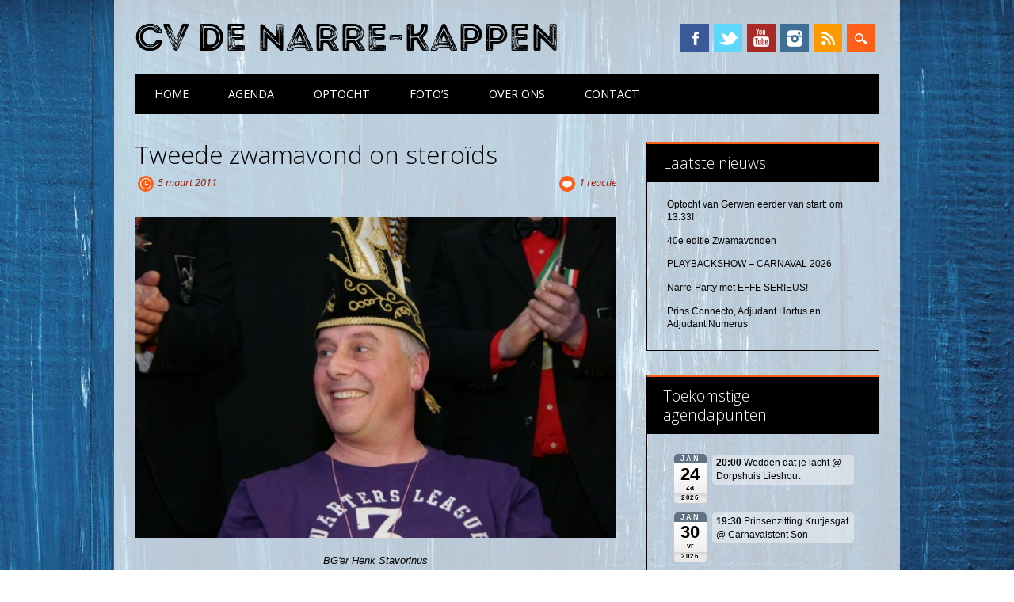

--- FILE ---
content_type: text/html; charset=UTF-8
request_url: https://www.narre-kappen.nl/media/tweede-zwamavond-2011-on-steroids
body_size: 12136
content:
<!DOCTYPE html>
<html lang="nl-NL" class="no-js">
<head>
  <meta charset="UTF-8" />
  <meta name="viewport" content="width=device-width, initial-scale=1" />
  <title>CV De Narre-Kappen  | Tweede zwamavond on steroïds</title>
  <link rel="profile" href="http://gmpg.org/xfn/11" />
  <link rel="pingback" href="https://www.narre-kappen.nl/xmlrpc.php" />
  <link rel="apple-touch-icon" sizes="180x180" href="/apple-touch-icon.png?v=RymNo0kEqk">
  <link rel="icon" type="image/png" sizes="32x32" href="/favicon-32x32.png?v=RymNo0kEqk">
  <link rel="icon" type="image/png" sizes="16x16" href="/favicon-16x16.png?v=RymNo0kEqk">
  <link rel="manifest" href="/site.webmanifest?v=RymNo0kEqk">
  <link rel="mask-icon" href="/safari-pinned-tab.svg?v=RymNo0kEqk" color="#5bbad5">
  <link rel="shortcut icon" href="/favicon.ico?v=RymNo0kEqk">
  <meta name="msapplication-TileColor" content="#da532c">
  <meta name="theme-color" content="#ffffff">

  <!-- Google tag (gtag.js) -->
  <script async src="https://www.googletagmanager.com/gtag/js?id=G-8SDYLGJR8D"></script>
  <script>
    window.dataLayer = window.dataLayer || [];
    function gtag(){dataLayer.push(arguments);}
    gtag('js', new Date());

    gtag('config', 'G-8SDYLGJR8D');
  </script>

  <title>Tweede zwamavond on steroïds &#8211; CV De Narre-Kappen</title>
<meta name='robots' content='max-image-preview:large' />
<link rel='dns-prefetch' href='//cdnjs.cloudflare.com' />
<link rel="alternate" type="application/rss+xml" title="CV De Narre-Kappen &raquo; feed" href="https://www.narre-kappen.nl/feed" />
<link rel="alternate" type="application/rss+xml" title="CV De Narre-Kappen &raquo; reacties feed" href="https://www.narre-kappen.nl/comments/feed" />
<link rel="alternate" title="oEmbed (JSON)" type="application/json+oembed" href="https://www.narre-kappen.nl/wp-json/oembed/1.0/embed?url=https%3A%2F%2Fwww.narre-kappen.nl%2Fmedia%2Ftweede-zwamavond-2011-on-steroids" />
<link rel="alternate" title="oEmbed (XML)" type="text/xml+oembed" href="https://www.narre-kappen.nl/wp-json/oembed/1.0/embed?url=https%3A%2F%2Fwww.narre-kappen.nl%2Fmedia%2Ftweede-zwamavond-2011-on-steroids&#038;format=xml" />
<style id='wp-img-auto-sizes-contain-inline-css' type='text/css'>
img:is([sizes=auto i],[sizes^="auto," i]){contain-intrinsic-size:3000px 1500px}
/*# sourceURL=wp-img-auto-sizes-contain-inline-css */
</style>
<link rel='stylesheet' id='ai1ec_style-css' href='//www.narre-kappen.nl/wp-content/plugins/all-in-one-event-calendar/cache/105d0712_ai1ec_parsed_css.css?ver=3.0.0' type='text/css' media='all' />
<link rel='stylesheet' id='wp-block-library-css' href='https://www.narre-kappen.nl/wp-includes/css/dist/block-library/style.min.css?ver=6.9' type='text/css' media='all' />
<style id='global-styles-inline-css' type='text/css'>
:root{--wp--preset--aspect-ratio--square: 1;--wp--preset--aspect-ratio--4-3: 4/3;--wp--preset--aspect-ratio--3-4: 3/4;--wp--preset--aspect-ratio--3-2: 3/2;--wp--preset--aspect-ratio--2-3: 2/3;--wp--preset--aspect-ratio--16-9: 16/9;--wp--preset--aspect-ratio--9-16: 9/16;--wp--preset--color--black: #000000;--wp--preset--color--cyan-bluish-gray: #abb8c3;--wp--preset--color--white: #ffffff;--wp--preset--color--pale-pink: #f78da7;--wp--preset--color--vivid-red: #cf2e2e;--wp--preset--color--luminous-vivid-orange: #ff6900;--wp--preset--color--luminous-vivid-amber: #fcb900;--wp--preset--color--light-green-cyan: #7bdcb5;--wp--preset--color--vivid-green-cyan: #00d084;--wp--preset--color--pale-cyan-blue: #8ed1fc;--wp--preset--color--vivid-cyan-blue: #0693e3;--wp--preset--color--vivid-purple: #9b51e0;--wp--preset--gradient--vivid-cyan-blue-to-vivid-purple: linear-gradient(135deg,rgb(6,147,227) 0%,rgb(155,81,224) 100%);--wp--preset--gradient--light-green-cyan-to-vivid-green-cyan: linear-gradient(135deg,rgb(122,220,180) 0%,rgb(0,208,130) 100%);--wp--preset--gradient--luminous-vivid-amber-to-luminous-vivid-orange: linear-gradient(135deg,rgb(252,185,0) 0%,rgb(255,105,0) 100%);--wp--preset--gradient--luminous-vivid-orange-to-vivid-red: linear-gradient(135deg,rgb(255,105,0) 0%,rgb(207,46,46) 100%);--wp--preset--gradient--very-light-gray-to-cyan-bluish-gray: linear-gradient(135deg,rgb(238,238,238) 0%,rgb(169,184,195) 100%);--wp--preset--gradient--cool-to-warm-spectrum: linear-gradient(135deg,rgb(74,234,220) 0%,rgb(151,120,209) 20%,rgb(207,42,186) 40%,rgb(238,44,130) 60%,rgb(251,105,98) 80%,rgb(254,248,76) 100%);--wp--preset--gradient--blush-light-purple: linear-gradient(135deg,rgb(255,206,236) 0%,rgb(152,150,240) 100%);--wp--preset--gradient--blush-bordeaux: linear-gradient(135deg,rgb(254,205,165) 0%,rgb(254,45,45) 50%,rgb(107,0,62) 100%);--wp--preset--gradient--luminous-dusk: linear-gradient(135deg,rgb(255,203,112) 0%,rgb(199,81,192) 50%,rgb(65,88,208) 100%);--wp--preset--gradient--pale-ocean: linear-gradient(135deg,rgb(255,245,203) 0%,rgb(182,227,212) 50%,rgb(51,167,181) 100%);--wp--preset--gradient--electric-grass: linear-gradient(135deg,rgb(202,248,128) 0%,rgb(113,206,126) 100%);--wp--preset--gradient--midnight: linear-gradient(135deg,rgb(2,3,129) 0%,rgb(40,116,252) 100%);--wp--preset--font-size--small: 13px;--wp--preset--font-size--medium: 20px;--wp--preset--font-size--large: 36px;--wp--preset--font-size--x-large: 42px;--wp--preset--spacing--20: 0.44rem;--wp--preset--spacing--30: 0.67rem;--wp--preset--spacing--40: 1rem;--wp--preset--spacing--50: 1.5rem;--wp--preset--spacing--60: 2.25rem;--wp--preset--spacing--70: 3.38rem;--wp--preset--spacing--80: 5.06rem;--wp--preset--shadow--natural: 6px 6px 9px rgba(0, 0, 0, 0.2);--wp--preset--shadow--deep: 12px 12px 50px rgba(0, 0, 0, 0.4);--wp--preset--shadow--sharp: 6px 6px 0px rgba(0, 0, 0, 0.2);--wp--preset--shadow--outlined: 6px 6px 0px -3px rgb(255, 255, 255), 6px 6px rgb(0, 0, 0);--wp--preset--shadow--crisp: 6px 6px 0px rgb(0, 0, 0);}:where(.is-layout-flex){gap: 0.5em;}:where(.is-layout-grid){gap: 0.5em;}body .is-layout-flex{display: flex;}.is-layout-flex{flex-wrap: wrap;align-items: center;}.is-layout-flex > :is(*, div){margin: 0;}body .is-layout-grid{display: grid;}.is-layout-grid > :is(*, div){margin: 0;}:where(.wp-block-columns.is-layout-flex){gap: 2em;}:where(.wp-block-columns.is-layout-grid){gap: 2em;}:where(.wp-block-post-template.is-layout-flex){gap: 1.25em;}:where(.wp-block-post-template.is-layout-grid){gap: 1.25em;}.has-black-color{color: var(--wp--preset--color--black) !important;}.has-cyan-bluish-gray-color{color: var(--wp--preset--color--cyan-bluish-gray) !important;}.has-white-color{color: var(--wp--preset--color--white) !important;}.has-pale-pink-color{color: var(--wp--preset--color--pale-pink) !important;}.has-vivid-red-color{color: var(--wp--preset--color--vivid-red) !important;}.has-luminous-vivid-orange-color{color: var(--wp--preset--color--luminous-vivid-orange) !important;}.has-luminous-vivid-amber-color{color: var(--wp--preset--color--luminous-vivid-amber) !important;}.has-light-green-cyan-color{color: var(--wp--preset--color--light-green-cyan) !important;}.has-vivid-green-cyan-color{color: var(--wp--preset--color--vivid-green-cyan) !important;}.has-pale-cyan-blue-color{color: var(--wp--preset--color--pale-cyan-blue) !important;}.has-vivid-cyan-blue-color{color: var(--wp--preset--color--vivid-cyan-blue) !important;}.has-vivid-purple-color{color: var(--wp--preset--color--vivid-purple) !important;}.has-black-background-color{background-color: var(--wp--preset--color--black) !important;}.has-cyan-bluish-gray-background-color{background-color: var(--wp--preset--color--cyan-bluish-gray) !important;}.has-white-background-color{background-color: var(--wp--preset--color--white) !important;}.has-pale-pink-background-color{background-color: var(--wp--preset--color--pale-pink) !important;}.has-vivid-red-background-color{background-color: var(--wp--preset--color--vivid-red) !important;}.has-luminous-vivid-orange-background-color{background-color: var(--wp--preset--color--luminous-vivid-orange) !important;}.has-luminous-vivid-amber-background-color{background-color: var(--wp--preset--color--luminous-vivid-amber) !important;}.has-light-green-cyan-background-color{background-color: var(--wp--preset--color--light-green-cyan) !important;}.has-vivid-green-cyan-background-color{background-color: var(--wp--preset--color--vivid-green-cyan) !important;}.has-pale-cyan-blue-background-color{background-color: var(--wp--preset--color--pale-cyan-blue) !important;}.has-vivid-cyan-blue-background-color{background-color: var(--wp--preset--color--vivid-cyan-blue) !important;}.has-vivid-purple-background-color{background-color: var(--wp--preset--color--vivid-purple) !important;}.has-black-border-color{border-color: var(--wp--preset--color--black) !important;}.has-cyan-bluish-gray-border-color{border-color: var(--wp--preset--color--cyan-bluish-gray) !important;}.has-white-border-color{border-color: var(--wp--preset--color--white) !important;}.has-pale-pink-border-color{border-color: var(--wp--preset--color--pale-pink) !important;}.has-vivid-red-border-color{border-color: var(--wp--preset--color--vivid-red) !important;}.has-luminous-vivid-orange-border-color{border-color: var(--wp--preset--color--luminous-vivid-orange) !important;}.has-luminous-vivid-amber-border-color{border-color: var(--wp--preset--color--luminous-vivid-amber) !important;}.has-light-green-cyan-border-color{border-color: var(--wp--preset--color--light-green-cyan) !important;}.has-vivid-green-cyan-border-color{border-color: var(--wp--preset--color--vivid-green-cyan) !important;}.has-pale-cyan-blue-border-color{border-color: var(--wp--preset--color--pale-cyan-blue) !important;}.has-vivid-cyan-blue-border-color{border-color: var(--wp--preset--color--vivid-cyan-blue) !important;}.has-vivid-purple-border-color{border-color: var(--wp--preset--color--vivid-purple) !important;}.has-vivid-cyan-blue-to-vivid-purple-gradient-background{background: var(--wp--preset--gradient--vivid-cyan-blue-to-vivid-purple) !important;}.has-light-green-cyan-to-vivid-green-cyan-gradient-background{background: var(--wp--preset--gradient--light-green-cyan-to-vivid-green-cyan) !important;}.has-luminous-vivid-amber-to-luminous-vivid-orange-gradient-background{background: var(--wp--preset--gradient--luminous-vivid-amber-to-luminous-vivid-orange) !important;}.has-luminous-vivid-orange-to-vivid-red-gradient-background{background: var(--wp--preset--gradient--luminous-vivid-orange-to-vivid-red) !important;}.has-very-light-gray-to-cyan-bluish-gray-gradient-background{background: var(--wp--preset--gradient--very-light-gray-to-cyan-bluish-gray) !important;}.has-cool-to-warm-spectrum-gradient-background{background: var(--wp--preset--gradient--cool-to-warm-spectrum) !important;}.has-blush-light-purple-gradient-background{background: var(--wp--preset--gradient--blush-light-purple) !important;}.has-blush-bordeaux-gradient-background{background: var(--wp--preset--gradient--blush-bordeaux) !important;}.has-luminous-dusk-gradient-background{background: var(--wp--preset--gradient--luminous-dusk) !important;}.has-pale-ocean-gradient-background{background: var(--wp--preset--gradient--pale-ocean) !important;}.has-electric-grass-gradient-background{background: var(--wp--preset--gradient--electric-grass) !important;}.has-midnight-gradient-background{background: var(--wp--preset--gradient--midnight) !important;}.has-small-font-size{font-size: var(--wp--preset--font-size--small) !important;}.has-medium-font-size{font-size: var(--wp--preset--font-size--medium) !important;}.has-large-font-size{font-size: var(--wp--preset--font-size--large) !important;}.has-x-large-font-size{font-size: var(--wp--preset--font-size--x-large) !important;}
/*# sourceURL=global-styles-inline-css */
</style>

<style id='classic-theme-styles-inline-css' type='text/css'>
/*! This file is auto-generated */
.wp-block-button__link{color:#fff;background-color:#32373c;border-radius:9999px;box-shadow:none;text-decoration:none;padding:calc(.667em + 2px) calc(1.333em + 2px);font-size:1.125em}.wp-block-file__button{background:#32373c;color:#fff;text-decoration:none}
/*# sourceURL=/wp-includes/css/classic-themes.min.css */
</style>
<link rel='stylesheet' id='contact-form-7-css' href='https://www.narre-kappen.nl/wp-content/plugins/contact-form-7/includes/css/styles.css?ver=6.1.4' type='text/css' media='all' />
<link rel='stylesheet' id='surfarama_style-css' href='https://www.narre-kappen.nl/wp-content/themes/surfarama/style.css?ver=6.9' type='text/css' media='all' />
<link rel='stylesheet' id='narre-style-css' href='https://www.narre-kappen.nl/wp-content/themes/narre-kappen-2014/style.css?ver=1.0.4.41' type='text/css' media='all' />
<link rel='stylesheet' id='intro-rust-free-font-css' href='https://www.narre-kappen.nl/wp-content/themes/narre-kappen-2014/css/intro-rust-free.css?ver=1.0.4.41' type='text/css' media='all' />
<link rel='stylesheet' id='fancybox-3-style-css' href='//cdnjs.cloudflare.com/ajax/libs/fancybox/3.0.47/jquery.fancybox.min.css?ver=6.9' type='text/css' media='all' />
<script type="text/javascript" src="https://www.narre-kappen.nl/wp-includes/js/jquery/jquery.min.js?ver=3.7.1" id="jquery-core-js"></script>
<script type="text/javascript" src="https://www.narre-kappen.nl/wp-includes/js/jquery/jquery-migrate.min.js?ver=3.4.1" id="jquery-migrate-js"></script>
<script type="text/javascript" src="https://www.narre-kappen.nl/wp-content/themes/surfarama/library/js/modernizr-2.6.2.min.js?ver=2.6.2" id="modernizr-js"></script>
<script type="text/javascript" src="https://www.narre-kappen.nl/wp-includes/js/imagesloaded.min.js?ver=5.0.0" id="imagesloaded-js"></script>
<script type="text/javascript" src="https://www.narre-kappen.nl/wp-includes/js/masonry.min.js?ver=4.2.2" id="masonry-js"></script>
<script type="text/javascript" src="https://www.narre-kappen.nl/wp-content/themes/surfarama/library/js/scripts.js?ver=1.0.0" id="surfarama_custom_js-js"></script>
<link rel="https://api.w.org/" href="https://www.narre-kappen.nl/wp-json/" /><link rel="alternate" title="JSON" type="application/json" href="https://www.narre-kappen.nl/wp-json/wp/v2/posts/1284" /><link rel="canonical" href="https://www.narre-kappen.nl/media/tweede-zwamavond-2011-on-steroids" />
<link rel='shortlink' href='https://www.narre-kappen.nl/?p=1284' />
<style id="surfarama-styles-extra" type="text/css">
a, a:visited, .commentlist a.comment-reply-link:hover, #buddypress div.pagination .pagination-links a { color: #ff5e19; }
a.button, input[type="submit"], input[type="button"], ul.button-nav li a, div.generic-button a, #buddypress div.pagination .pagination-links a:hover, #buddypress button,
#buddypress a.button, #buddypress input[type=submit], #buddypress input[type=button], #buddypress input[type=reset], #buddypress ul.button-nav li a, #buddypress div.generic-button a, #buddypress .comment-reply-link, a.bp-title-button { background-color: #ff5e19; }
</style>
		 <style id="surfarama-styles" type="text/css">
	 	 #site-title a { color: #000000; }
	 	.post_content a, .post_content a:visited, .cycle-pager span.cycle-pager-active, .post_content ul li:before, .post_content ol li:before, .colortxt { color: #ff5e19; }
	#search-box-wrap, #search-icon,	nav[role=navigation] .menu ul li a:hover, nav[role=navigation] .menu ul li.current-menu-item a, .nav ul li.current_page_item a, nav[role=navigation] .menu ul li.current_page_item a, .meta-by, .meta-on, .meta-com, .grid-box, .grid-box .cat-links, .pagination a:hover, .pagination .current, .cat-meta-color, .colorbar, #respond #submit { background-color: #ff5e19; }
	.pagination a:hover, .pagination .current, footer[role=contentinfo] a {	color: #fff; }
	#sidebar .widget, #sidebar-home .widget { border-top-color: #ff5e19; }
		.entry-meta a, .category-archive-meta, .category-archive-meta a, .commentlist .vcard time a, .comment-meta a, #respond .comment-notes, #respond .logged-in-as { color: #961b09; }
		body, .entry-meta, #comment-nav-above a, #comment-nav-below a, #nav-above a, #nav-below a, #image-navigation a, #sidebar .widget a, #sidebar-home .widget a, #respond a, #site-generator, #site-generator a { color: #000000; }
		nav[role=navigation] div.menu, .pagination span, .pagination a, #sidebar .widget-title, #sidebar-home .widget-title { background-color: #000000; }
	#sidebar .widget, #sidebar-home .widget { border-left-color: #000000; border-right-color: #000000; border-bottom-color: #000000; }
	footer[role=contentinfo] { border-top-color: #000000; }
	     </style>
	<style type="text/css" id="custom-background-css">
body.custom-background { background-image: url("https://www.narre-kappen.nl/wp-content/uploads/2018/10/blauwe-planken-crop-1920.jpg"); background-position: center top; background-size: cover; background-repeat: no-repeat; background-attachment: fixed; }
</style>
	<link rel="icon" href="https://www.narre-kappen.nl/wp-content/uploads/2019/10/cropped-Logo-CV-2019-blauwe-planken-vierkant-tbv-favicon-32x32.jpg" sizes="32x32" />
<link rel="icon" href="https://www.narre-kappen.nl/wp-content/uploads/2019/10/cropped-Logo-CV-2019-blauwe-planken-vierkant-tbv-favicon-192x192.jpg" sizes="192x192" />
<link rel="apple-touch-icon" href="https://www.narre-kappen.nl/wp-content/uploads/2019/10/cropped-Logo-CV-2019-blauwe-planken-vierkant-tbv-favicon-180x180.jpg" />
<meta name="msapplication-TileImage" content="https://www.narre-kappen.nl/wp-content/uploads/2019/10/cropped-Logo-CV-2019-blauwe-planken-vierkant-tbv-favicon-270x270.jpg" />
<style type="text/css" media="screen">
				html { margin-top: 0px !important; }
				* html body { margin-top: 0px !important; }
				</style><link rel='stylesheet' id='mediaelement-css' href='https://www.narre-kappen.nl/wp-includes/js/mediaelement/mediaelementplayer-legacy.min.css?ver=4.2.17' type='text/css' media='all' />
<link rel='stylesheet' id='wp-mediaelement-css' href='https://www.narre-kappen.nl/wp-includes/js/mediaelement/wp-mediaelement.min.css?ver=6.9' type='text/css' media='all' />
</head>

<body class="wp-singular post-template-default single single-post postid-1284 single-format-standard custom-background wp-theme-surfarama wp-child-theme-narre-kappen-2014">
<div id="container">
	<div id="search-box-wrap">
        <div id="search-box">
           <div id="close-x">x</div>
           <form role="search" method="get" id="searchform" class="searchform" action="https://www.narre-kappen.nl/">
				<div>
					<label class="screen-reader-text" for="s">Zoeken naar:</label>
					<input type="text" value="" name="s" id="s" />
					<input type="submit" id="searchsubmit" value="Zoeken" />
				</div>
			</form>        </div>
    </div>

	<header id="branding" role="banner">
      <div id="inner-header" class="clearfix">
		<div id="site-heading">
        				<div id="site-title"><a href="https://www.narre-kappen.nl/" title="CV De Narre-Kappen" rel="home">CV De Narre-Kappen</a></div>
            		</div>
        
        <div id="social-media" class="clearfix">
            
        	            <a href="https://www.facebook.com/NarreKappen" class="social-fb" title="https://www.facebook.com/NarreKappen" target="_blank">Facebook</a>
                        
                        <a href="https://twitter.com/Narrekappen" class="social-tw" title="https://twitter.com/Narrekappen" target="_blank">Twitter</a>
            			
                        
                        
                        
                        <a href="https://www.youtube.com/channel/UC7AFCZURiy-XX7gWHRj_RJQ/videos" class="social-yt" title="https://www.youtube.com/channel/UC7AFCZURiy-XX7gWHRj_RJQ/videos" target="_blank">YouTube</a>
                        
                        
                        <a href="https://www.instagram.com/narrekappen/" class="social-in" title="https://www.instagram.com/narrekappen/" target="_blank">Instagram</a>
                        
                        
                        
                        
                        <a href="https://www.narre-kappen.nl/feed" class="social-rs" title="https://www.narre-kappen.nl/feed" target="_blank">RSS</a>
                        
                        
            <div id="search-icon"></div>
            
         </div>
		
      </div>
      
      <nav id="access" role="navigation">
			<h1 class="assistive-text section-heading">Hoofdmenu</h1>
			<div class="skip-link screen-reader-text"><a href="#content" title="Spring naar inhoud">Spring naar inhoud</a></div>
			<div class="menu"><ul id="menu-hoofdnavigatiemenu" class="menu"><li id="menu-item-4222" class="menu-item menu-item-type-custom menu-item-object-custom menu-item-home menu-item-4222"><a href="https://www.narre-kappen.nl/">Home</a></li>
<li id="menu-item-1582" class="menu-item menu-item-type-post_type menu-item-object-page menu-item-1582"><a href="https://www.narre-kappen.nl/agenda">Agenda</a></li>
<li id="menu-item-3884" class="menu-item menu-item-type-post_type menu-item-object-page menu-item-3884"><a href="https://www.narre-kappen.nl/optocht-informatie-en-inschrijven">Optocht</a></li>
<li id="menu-item-4450" class="menu-item menu-item-type-custom menu-item-object-custom menu-item-4450"><a href="/fotos">Foto&#8217;s</a></li>
<li id="menu-item-1583" class="menu-item menu-item-type-post_type menu-item-object-page menu-item-has-children menu-item-1583"><a href="https://www.narre-kappen.nl/over-ons">Over ons</a>
<ul class="sub-menu">
	<li id="menu-item-7469" class="menu-item menu-item-type-post_type menu-item-object-post menu-item-7469"><a href="https://www.narre-kappen.nl/geschiedenis/prins-connecto-adjudant-hortus-en-adjudant-numerus">Prins Connecto, Adjudant Hortus en Adjudant Numerus</a></li>
	<li id="menu-item-7470" class="menu-item menu-item-type-post_type menu-item-object-post menu-item-7470"><a href="https://www.narre-kappen.nl/jeugd/de-jeugd-gaat-de-onderwaterwereld-in-met-jeugdprins-aqua-hofdame-moana-en-adjudant-oceana">Jeugdtrio: Jeugdprins Aqua, Hofdame Moana en Adjudant Oceana</a></li>
	<li id="menu-item-1586" class="menu-item menu-item-type-taxonomy menu-item-object-category menu-item-has-children menu-item-1586"><a href="https://www.narre-kappen.nl/thema/de-nar">D&#8217;n Nar</a>
	<ul class="sub-menu">
		<li id="menu-item-3243" class="menu-item menu-item-type-post_type menu-item-object-page menu-item-3243"><a href="https://www.narre-kappen.nl/over-ons/adverteren">Adverteren</a></li>
		<li id="menu-item-1840" class="menu-item menu-item-type-custom menu-item-object-custom menu-item-1840"><a href="https://www.narre-kappen.nl/van-alles/donderdagavond-verspreiding-dn-nar-in-gerwen-2">Bekijk D&#8217;n Nar 2025 in tabloid formaat</a></li>
	</ul>
</li>
	<li id="menu-item-1587" class="menu-item menu-item-type-taxonomy menu-item-object-category current-post-ancestor current-menu-parent current-post-parent menu-item-has-children menu-item-1587"><a href="https://www.narre-kappen.nl/thema/geschiedenis">Geschiedenis</a>
	<ul class="sub-menu">
		<li id="menu-item-2137" class="menu-item menu-item-type-post_type menu-item-object-page menu-item-2137"><a href="https://www.narre-kappen.nl/over-ons/overzicht-prinsen">Wie waren er allemaal prins?</a></li>
		<li id="menu-item-2138" class="menu-item menu-item-type-post_type menu-item-object-page menu-item-2138"><a href="https://www.narre-kappen.nl/over-ons/overzicht-jeugdprinsen">Wie waren er allemaal jeugdprins?</a></li>
		<li id="menu-item-3309" class="menu-item menu-item-type-custom menu-item-object-custom menu-item-3309"><a href="https://www.narre-kappen.nl/tag/senior-van-het-jaar">Senior van het jaar</a></li>
	</ul>
</li>
	<li id="menu-item-1589" class="menu-item menu-item-type-taxonomy menu-item-object-category menu-item-has-children menu-item-1589"><a href="https://www.narre-kappen.nl/thema/jeugd">Jeugd</a>
	<ul class="sub-menu">
		<li id="menu-item-1585" class="menu-item menu-item-type-taxonomy menu-item-object-category menu-item-1585"><a href="https://www.narre-kappen.nl/thema/dansgarde">Dansgarde</a></li>
	</ul>
</li>
	<li id="menu-item-1591" class="menu-item menu-item-type-taxonomy menu-item-object-category menu-item-has-children menu-item-1591"><a href="https://www.narre-kappen.nl/thema/optocht">Optocht</a>
	<ul class="sub-menu">
		<li id="menu-item-1598" class="menu-item menu-item-type-post_type menu-item-object-page menu-item-1598"><a href="https://www.narre-kappen.nl/optocht-informatie-en-inschrijven">Optocht: informatie en inschrijven</a></li>
		<li id="menu-item-2233" class="menu-item menu-item-type-post_type menu-item-object-page menu-item-2233"><a href="https://www.narre-kappen.nl/optocht-informatie-en-inschrijven/route-optocht-van-gerwen">Route optocht van Gerwen</a></li>
	</ul>
</li>
	<li id="menu-item-1592" class="menu-item menu-item-type-taxonomy menu-item-object-category menu-item-1592"><a href="https://www.narre-kappen.nl/thema/playbackshow">Playbackshow</a></li>
	<li id="menu-item-1593" class="menu-item menu-item-type-taxonomy menu-item-object-category menu-item-1593"><a href="https://www.narre-kappen.nl/thema/raad-van-elf">Raad van Elf</a></li>
	<li id="menu-item-1594" class="menu-item menu-item-type-taxonomy menu-item-object-category menu-item-1594"><a href="https://www.narre-kappen.nl/thema/van-alles">Van alles</a></li>
	<li id="menu-item-1595" class="menu-item menu-item-type-taxonomy menu-item-object-category current-post-ancestor current-menu-parent current-post-parent menu-item-1595"><a href="https://www.narre-kappen.nl/thema/zwamavonden">Zwamavonden</a></li>
	<li id="menu-item-4533" class="menu-item menu-item-type-post_type menu-item-object-page menu-item-4533"><a href="https://www.narre-kappen.nl/over-ons/lidmaatschap">Lidmaatschap</a></li>
	<li id="menu-item-7431" class="menu-item menu-item-type-post_type menu-item-object-page menu-item-7431"><a href="https://www.narre-kappen.nl/over-ons/huisregels">Huisregels</a></li>
</ul>
</li>
<li id="menu-item-1581" class="menu-item menu-item-type-post_type menu-item-object-page menu-item-has-children menu-item-1581"><a href="https://www.narre-kappen.nl/contact">Contact</a>
<ul class="sub-menu">
	<li id="menu-item-1584" class="menu-item menu-item-type-post_type menu-item-object-page menu-item-1584"><a href="https://www.narre-kappen.nl/over-ons/commissies">Alle commissies op een rijtje</a></li>
	<li id="menu-item-1842" class="menu-item menu-item-type-post_type menu-item-object-page menu-item-1842"><a href="https://www.narre-kappen.nl/optocht-informatie-en-inschrijven">Optocht: informatie en inschrijven</a></li>
	<li id="menu-item-6475" class="menu-item menu-item-type-post_type menu-item-object-post menu-item-6475"><a href="https://www.narre-kappen.nl/van-alles/haltetijden-gratis-bus-lijn-111">Haltetijden gratis pendelbus Lijn 111</a></li>
	<li id="menu-item-3819" class="menu-item menu-item-type-post_type menu-item-object-page menu-item-3819"><a href="https://www.narre-kappen.nl/over-ons/adverteren">Adverteren</a></li>
	<li id="menu-item-2638" class="menu-item menu-item-type-post_type menu-item-object-page menu-item-has-children menu-item-2638"><a href="https://www.narre-kappen.nl/nieuwsbrief">Nieuwsbrief</a>
	<ul class="sub-menu">
		<li id="menu-item-2691" class="menu-item menu-item-type-custom menu-item-object-custom menu-item-2691"><a href="https://www.narre-kappen.nl/newsletters">Archief</a></li>
	</ul>
</li>
	<li id="menu-item-4532" class="menu-item menu-item-type-post_type menu-item-object-page menu-item-4532"><a href="https://www.narre-kappen.nl/over-ons/lidmaatschap">Lid worden</a></li>
</ul>
</li>
</ul></div>		</nav><!-- #access -->
      
	</header><!-- #branding -->

    <div id="content" class="clearfix">
        
        <div id="main" class="col620 clearfix" role="main">

			
				
<article id="post-1284" class="post-1284 post type-post status-publish format-standard has-post-thumbnail hentry category-geschiedenis category-media category-zwamavonden tag-27 tag-capo tag-dansmariekes tag-gouwe-ouwe tag-henk-stavorinus tag-tonpraters tag-zwam">
	<header class="entry-header">
		<h1 class="entry-title">Tweede zwamavond on steroïds</h1>

		<div class="entry-meta clearfix">
			<span class="byline"> <span class="sep meta-on"> Date </span> <a href="https://www.narre-kappen.nl/media/tweede-zwamavond-2011-on-steroids" title="23:11" rel="bookmark"><time class="entry-date" datetime="2011-03-05T23:11:07+01:00">5 maart 2011</time></a></span>                        <div class="comment-top"><span class="meta-com">Reacties:</span> <a href="https://www.narre-kappen.nl/media/tweede-zwamavond-2011-on-steroids#comments">1 reactie</a></div>
            		</div><!-- .entry-meta -->
	</header><!-- .entry-header -->
	
	<div class="entry-content post_content">
				
			<div class="wp-caption aligncenter">			
						
			<img width="610" height="406" src="https://www.narre-kappen.nl/wp-content/uploads/2011/03/Tweede-zwamavond-191-610x406.jpg" class="single-featured wp-post-image" alt="" decoding="async" fetchpriority="high" srcset="https://www.narre-kappen.nl/wp-content/uploads/2011/03/Tweede-zwamavond-191-610x406.jpg 610w, https://www.narre-kappen.nl/wp-content/uploads/2011/03/Tweede-zwamavond-191-420x279.jpg 420w, https://www.narre-kappen.nl/wp-content/uploads/2011/03/Tweede-zwamavond-191-200x133.jpg 200w, https://www.narre-kappen.nl/wp-content/uploads/2011/03/Tweede-zwamavond-191-460x306.jpg 460w, https://www.narre-kappen.nl/wp-content/uploads/2011/03/Tweede-zwamavond-191-220x146.jpg 220w, https://www.narre-kappen.nl/wp-content/uploads/2011/03/Tweede-zwamavond-191.jpg 800w" sizes="(max-width: 610px) 100vw, 610px" />			
						
			<p class="wp-caption-text">BG'er Henk Stavorinus</p></div>
			
				
		<p>Voor diegenen die de zwamavonden hebben moeten missen (koop dan ook op tijd kaartjes!) of alles graag nog een keer aan zich voorbij laten komen: de <strong>Tweede Zwamavond on steroïds</strong>. Hang even achterover in je stoel en herleef in sneltreinvaart een van de leukste zwamavonden van Gerwen!</p>
<p>Wij waren zeer vereerd met de aanwezigheid van BG&#8217;er <strong>Henk Stavorinus</strong>. Hij is in de film herkenbaar aan zijn kale kruin en paarse shirt, op de stoel links helemaal vooraan bij het podium naast de catwalk.</p>
<p>Als ervaren BG&#8217;er wist Henk precies waar hij moest gaan zitten voor het grootste effect. Let op de volgspot om te zien hoevaak hij in het zonnetje wordt gezet.</p>
<p><div style="width: 640px;" class="wp-video"><video class="wp-video-shortcode" id="video-1284-1" width="640" height="360" preload="metadata" controls="controls"><source type="video/mp4" src="/wp-content/uploads/2011/03/Tweede-zwamavond-2011-420x184p25-1Mbps.mp4?_=1" /><a href="/wp-content/uploads/2011/03/Tweede-zwamavond-2011-420x184p25-1Mbps.mp4">/wp-content/uploads/2011/03/Tweede-zwamavond-2011-420x184p25-1Mbps.mp4</a></video></div><br />
Bekijk de <a href="https://www.narre-kappen.nl/wp-content/uploads/2011/03/Tweede-zwamavond-2011-1280x560p25-4Mbps.mp4">HD versie</a> voor het beste beeld (70 MB).</p>
<p>Met dank aan alle artiesten en natuurlijk <strong>Henk<em> &#8220;Staal vur Rinus&#8221;</em></strong> voor deze geweldige avond!</p>
			</div><!-- .entry-content -->

	<footer class="entry-meta">
		<span class="cat-meta-color">Geplaatst in <a href="https://www.narre-kappen.nl/thema/geschiedenis" rel="tag">Geschiedenis</a>, <a href="https://www.narre-kappen.nl/thema/media" rel="tag">Media</a>, <a href="https://www.narre-kappen.nl/thema/zwamavonden" rel="tag">Zwamavonden</a></span><div class="colorbar"></div> Getagd <a href="https://www.narre-kappen.nl/tag/2011" rel="tag">2011</a>, <a href="https://www.narre-kappen.nl/tag/capo" rel="tag">Capo</a>, <a href="https://www.narre-kappen.nl/tag/dansmariekes" rel="tag">dansmariekes</a>, <a href="https://www.narre-kappen.nl/tag/gouwe-ouwe" rel="tag">Gouwe Ouwe</a>, <a href="https://www.narre-kappen.nl/tag/henk-stavorinus" rel="tag">Henk Stavorinus</a>, <a href="https://www.narre-kappen.nl/tag/tonpraters" rel="tag">tonpraters</a>, <a href="https://www.narre-kappen.nl/tag/zwam" rel="tag">zwam</a>. Maak een bladwijzer van de <a href="https://www.narre-kappen.nl/media/tweede-zwamavond-2011-on-steroids" title="Permalink to Tweede zwamavond on steroïds" rel="bookmark">permalink</a>.
			</footer><!-- .entry-meta -->
    
</article><!-- #post-1284 -->

					<nav id="nav-below">
		<h1 class="assistive-text section-heading">Berichtnavigatie</h1>

	
		<div class="nav-previous"><a href="https://www.narre-kappen.nl/van-alles/geslaagd-1e-weekend" rel="prev"><span class="meta-nav">&larr; Vorige</span></a></div>		<div class="nav-next"><a href="https://www.narre-kappen.nl/optocht/prijswinnaars-optocht-2011" rel="next"><span class="meta-nav">Volgende &rarr;</span></a></div>
	
	</nav><!-- #nav-below -->
	
					<div id="comments">
	
	
			<div id="comments-title">
			Eén reactie op &ldquo;Tweede zwamavond on steroïds&rdquo;		</div>

		<ol class="commentlist">
				<li class="comment even thread-even depth-1" id="li-comment-1801">
		<article id="comment-1801">
			<footer class="clearfix comment-head">
				<div class="comment-author vcard">
										<cite class="fn"><a href="http://www.costa.web-log.nl" class="url" rel="ugc external nofollow">Henk Stavorinus</a></cite>				</div><!-- .comment-author .vcard -->
				
				<div class="comment-meta commentmetadata">
					<a href="https://www.narre-kappen.nl/media/tweede-zwamavond-2011-on-steroids#comment-1801"><time pubdate datetime="2011-03-08T23:28:49+01:00">
					8 maart 2011 om 23:28					</time></a>
									</div><!-- .comment-meta .commentmetadata -->
			</footer>

			<div class="comment-content"><p>Wij willen iedereen alvast bedanken voor deze onvergetelijke carnaval 2011 met zwam en al. Rob Scheepers d&#8217;n advocaat( bedankt voor je gedichtenbundel), Erik Mulder, déVéltop, dubbeltrubbel etc etc staan in ieder geval vast op het netvlies. Evenals de vele mooie foto&#8217;s die er van iedereen gemaakt zijn op de 2e zwamavond door Peer. Nagenietend van dit alles word ik er af en toe stil van. Het heeft zeker een hoop positieve energie gebracht en de accu is voorlopig weer lekker opgeladen. Gr Staal vur Rinus</p>
</div>

			<div class="reply">
							</div><!-- .reply -->
		</article><!-- #comment-## -->

	</li><!-- #comment-## -->
		</ol>

		
	
			<p class="nocomments">Reacties zijn gesloten.</p>
	
	
</div><!-- #comments -->

			
        </div> <!-- end #main -->

        		<div id="sidebar" class="widget-area col300" role="complementary">

			
		<aside id="recent-posts-4" class="widget widget_recent_entries">
		<div class="widget-title">Laatste nieuws</div>
		<ul>
											<li>
					<a href="https://www.narre-kappen.nl/optocht/optocht-van-gerwen-eerder-van-start-om-1333">Optocht van Gerwen eerder van start: om 13:33!</a>
									</li>
											<li>
					<a href="https://www.narre-kappen.nl/van-alles/40e-editie-zwamavonden">40e editie Zwamavonden</a>
									</li>
											<li>
					<a href="https://www.narre-kappen.nl/van-alles/playbackshow-carnaval-2026">PLAYBACKSHOW &#8211; CARNAVAL 2026</a>
									</li>
											<li>
					<a href="https://www.narre-kappen.nl/van-alles/narre-party-met-effe-serieus">Narre-Party met EFFE SERIEUS!</a>
									</li>
											<li>
					<a href="https://www.narre-kappen.nl/geschiedenis/prins-connecto-adjudant-hortus-en-adjudant-numerus">Prins Connecto, Adjudant Hortus en Adjudant Numerus</a>
									</li>
					</ul>

		</aside>			
			<aside id="ai1ec_agenda_widget-2" class="widget widget_ai1ec_agenda_widget">

	<div class="widget-title">Toekomstige agendapunten</div>

<style>
<!--

-->
</style>
<div class="timely ai1ec-agenda-widget-view ai1ec-clearfix">

			<div>
													<div class="ai1ec-date
					ai1ec-today">
					<a class="ai1ec-date-title ai1ec-load-view"
						href="https&#x3A;&#x2F;&#x2F;www.narre-kappen.nl&#x2F;agenda&#x2F;action&#x7E;oneday&#x2F;exact_date&#x7E;24-1-2026&#x2F;">
						<div class="ai1ec-month">jan</div>
						<div class="ai1ec-day">24</div>
						<div class="ai1ec-weekday">za</div>
													<div class="ai1ec-year">2026</div>
											</a>
					<div class="ai1ec-date-events">
													 																					<div class="ai1ec-event
									ai1ec-event-id-7472
									ai1ec-event-instance-id-919
									">

									<a href="https&#x3A;&#x2F;&#x2F;www.narre-kappen.nl&#x2F;event&#x2F;wedden-dat-je-lacht&#x3F;instance_id&#x3D;919"
										class="ai1ec-popup-trigger ai1ec-load-event">
																					<span class="ai1ec-event-time">
												20:00
											</span>
										
										<span class="ai1ec-event-title">
											Wedden dat je lacht
																							<span class="ai1ec-event-location"
													>@ Dorpshuis Lieshout</span>
																					</span>
									</a>

									<div class="ai1ec-popover ai1ec-popup 
	ai1ec-event-instance-id-919">

		
	<span class="ai1ec-popup-title">
		<a href="https&#x3A;&#x2F;&#x2F;www.narre-kappen.nl&#x2F;event&#x2F;wedden-dat-je-lacht&#x3F;instance_id&#x3D;919"
		   class="ai1ec-load-event"
			>Wedden dat je lacht</a>
					<span class="ai1ec-event-location"
				>@ Dorpshuis Lieshout</span>
					</span>

	
	<div class="ai1ec-event-time">
					jan 24 @ 20:00 – 23:59
			</div>

	
			<div class="ai1ec-popup-excerpt">&nbsp;</div>
	
</div>

								</div>
							 						 					</div>
				</div>
							<div class="ai1ec-date
					">
					<a class="ai1ec-date-title ai1ec-load-view"
						href="https&#x3A;&#x2F;&#x2F;www.narre-kappen.nl&#x2F;agenda&#x2F;action&#x7E;oneday&#x2F;exact_date&#x7E;30-1-2026&#x2F;">
						<div class="ai1ec-month">jan</div>
						<div class="ai1ec-day">30</div>
						<div class="ai1ec-weekday">vr</div>
													<div class="ai1ec-year">2026</div>
											</a>
					<div class="ai1ec-date-events">
													 																					<div class="ai1ec-event
									ai1ec-event-id-7451
									ai1ec-event-instance-id-909
									">

									<a href="https&#x3A;&#x2F;&#x2F;www.narre-kappen.nl&#x2F;event&#x2F;prinsenzitting-krutjesgat-2&#x3F;instance_id&#x3D;909"
										class="ai1ec-popup-trigger ai1ec-load-event">
																					<span class="ai1ec-event-time">
												19:30
											</span>
										
										<span class="ai1ec-event-title">
											Prinsenzitting Krutjesgat
																							<span class="ai1ec-event-location"
													>@ Carnavalstent Son</span>
																					</span>
									</a>

									<div class="ai1ec-popover ai1ec-popup 
	ai1ec-event-instance-id-909">

		
	<span class="ai1ec-popup-title">
		<a href="https&#x3A;&#x2F;&#x2F;www.narre-kappen.nl&#x2F;event&#x2F;prinsenzitting-krutjesgat-2&#x3F;instance_id&#x3D;909"
		   class="ai1ec-load-event"
			>Prinsenzitting Krutjesgat</a>
					<span class="ai1ec-event-location"
				>@ Carnavalstent Son</span>
					</span>

	
	<div class="ai1ec-event-time">
					jan 30 @ 19:30 – 23:59
			</div>

	
			<div class="ai1ec-popup-excerpt">&nbsp;</div>
	
</div>

								</div>
							 						 					</div>
				</div>
							<div class="ai1ec-date
					">
					<a class="ai1ec-date-title ai1ec-load-view"
						href="https&#x3A;&#x2F;&#x2F;www.narre-kappen.nl&#x2F;agenda&#x2F;action&#x7E;oneday&#x2F;exact_date&#x7E;31-1-2026&#x2F;">
						<div class="ai1ec-month">jan</div>
						<div class="ai1ec-day">31</div>
						<div class="ai1ec-weekday">za</div>
													<div class="ai1ec-year">2026</div>
											</a>
					<div class="ai1ec-date-events">
													 																					<div class="ai1ec-event
									ai1ec-event-id-7380
									ai1ec-event-instance-id-917
									">

									<a href="https&#x3A;&#x2F;&#x2F;www.narre-kappen.nl&#x2F;event&#x2F;jeugdreceptie-cv-de-dwersklippels-3&#x3F;instance_id&#x3D;917"
										class="ai1ec-popup-trigger ai1ec-load-event">
																					<span class="ai1ec-event-time">
												16:00
											</span>
										
										<span class="ai1ec-event-title">
											Jeugdreceptie CV De Dwersklippels
																							<span class="ai1ec-event-location"
													>@ Studio Boxx</span>
																					</span>
									</a>

									<div class="ai1ec-popover ai1ec-popup 
	ai1ec-event-instance-id-917">

		
	<span class="ai1ec-popup-title">
		<a href="https&#x3A;&#x2F;&#x2F;www.narre-kappen.nl&#x2F;event&#x2F;jeugdreceptie-cv-de-dwersklippels-3&#x3F;instance_id&#x3D;917"
		   class="ai1ec-load-event"
			>Jeugdreceptie CV De Dwersklippels</a>
					<span class="ai1ec-event-location"
				>@ Studio Boxx</span>
					</span>

	
	<div class="ai1ec-event-time">
					jan 31 @ 16:00 – 17:30
			</div>

	
			<div class="ai1ec-popup-excerpt">&nbsp;</div>
	
</div>

								</div>
							 						 					</div>
				</div>
			 		</div>
	 
			<div class="ai1ec-subscribe-buttons-widget">
							<a class="ai1ec-btn ai1ec-btn-default ai1ec-btn-xs ai1ec-pull-right
					ai1ec-calendar-link"
					href="https&#x3A;&#x2F;&#x2F;www.narre-kappen.nl&#x2F;agenda&#x2F;">
					Toon agenda
					<i class="ai1ec-fa ai1ec-fa-arrow-right"></i>
				</a>
			
							<div class="ai1ec-subscribe-dropdown ai1ec-dropdown ai1ec-btn
	ai1ec-btn-default ai1ec-btn-xs">
	<span role="button" class="ai1ec-dropdown-toggle ai1ec-subscribe"
			data-toggle="ai1ec-dropdown">
		<i class="ai1ec-fa ai1ec-icon-rss ai1ec-fa-lg ai1ec-fa-fw"></i>
		<span class="ai1ec-hidden-xs">
							Voeg toe
						<span class="ai1ec-caret"></span>
		</span>
	</span>
			<ul class="ai1ec-dropdown-menu ai1ec-pull-left" role="menu">
		<li>
			<a class="ai1ec-tooltip-trigger ai1ec-tooltip-auto" target="_blank"
				data-placement="right" title="Kopieer deze URL voor je eigen Timely agenda of klik om aan je RTF agenda toe te voegen."
				href="http&#x3A;&#x2F;&#x2F;www.narre-kappen.nl&#x2F;&#x3F;plugin&#x3D;all-in-one-event-calendar&amp;controller&#x3D;ai1ec_exporter_controller&amp;action&#x3D;export_events">
				<i class="ai1ec-fa ai1ec-fa-lg ai1ec-fa-fw ai1ec-icon-timely"></i>
				Voeg toe aan Timely agenda
			</a>
		</li>
		<li>
			<a class="ai1ec-tooltip-trigger ai1ec-tooltip-auto" target="_blank"
			  data-placement="right" title="Neem een abonnement op deze agenda in je Google agenda"
			  href="https://www.google.com/calendar/render?cid=http&#x25;3A&#x25;2F&#x25;2Fwww.narre-kappen.nl&#x25;2F&#x25;3Fplugin&#x25;3Dall-in-one-event-calendar&#x25;26controller&#x25;3Dai1ec_exporter_controller&#x25;26action&#x25;3Dexport_events&#x25;26no_html&#x25;3Dtrue&#x25;26&#x25;26">
				<i class="ai1ec-fa ai1ec-icon-google ai1ec-fa-lg ai1ec-fa-fw"></i>
				Voeg toe aan Google
			</a>
		</li>
		<li>
			<a class="ai1ec-tooltip-trigger ai1ec-tooltip-auto" target="_blank"
			  data-placement="right" title="Neem een abonnement op deze agenda in MS Outlook"
			  href="webcal&#x3A;&#x2F;&#x2F;www.narre-kappen.nl&#x2F;&#x3F;plugin&#x3D;all-in-one-event-calendar&amp;controller&#x3D;ai1ec_exporter_controller&amp;action&#x3D;export_events&amp;no_html&#x3D;true">
				<i class="ai1ec-fa ai1ec-icon-windows ai1ec-fa-lg ai1ec-fa-fw"></i>
				Voeg toe aan Outlook
			</a>
		</li>
		<li>
			<a class="ai1ec-tooltip-trigger ai1ec-tooltip-auto" target="_blank"
			  data-placement="right" title="Neem een abonnement op deze agenda in Apple Agenda/iCal"
			  href="webcal&#x3A;&#x2F;&#x2F;www.narre-kappen.nl&#x2F;&#x3F;plugin&#x3D;all-in-one-event-calendar&amp;controller&#x3D;ai1ec_exporter_controller&amp;action&#x3D;export_events&amp;no_html&#x3D;true">
				<i class="ai1ec-fa ai1ec-icon-apple ai1ec-fa-lg ai1ec-fa-fw"></i>
				Voeg toe aan Apple Agenda
			</a>
		</li>
		<li>
						<a class="ai1ec-tooltip-trigger ai1ec-tooltip-auto"
			  data-placement="right" title="Neem abonnement op deze agenda in een andere tekstagenda"
			  href="http&#x3A;&#x2F;&#x2F;www.narre-kappen.nl&#x2F;&#x3F;plugin&#x3D;all-in-one-event-calendar&amp;controller&#x3D;ai1ec_exporter_controller&amp;action&#x3D;export_events&amp;no_html&#x3D;true">
				<i class="ai1ec-fa ai1ec-icon-calendar ai1ec-fa-fw"></i>
				Voeg toe aan andere agenda
			</a>
		</li>
		<li>
			<a class="ai1ec-tooltip-trigger ai1ec-tooltip-auto"
			  data-placement="right" title=""
			  href="http&#x3A;&#x2F;&#x2F;www.narre-kappen.nl&#x2F;&#x3F;plugin&#x3D;all-in-one-event-calendar&amp;controller&#x3D;ai1ec_exporter_controller&amp;action&#x3D;export_events&xml=true">
				<i class="ai1ec-fa ai1ec-fa-file-text ai1ec-fa-lg ai1ec-fa-fw"></i>
				Export to XML
			</a>
		</li>
	</ul>
</div>

					</div>
	 
</div>



</aside>		</div><!-- #sidebar .widget-area -->

    </div> <!-- end #content -->
        

	<footer id="colophon" role="contentinfo">
		<div id="site-generator">
			<a href="https://www.narre-kappen.nl"><img class="footer-logo" src="https://www.narre-kappen.nl/wp-content/themes/narre-kappen-2014/images/Logo-CV-De-Narre-Kappen-2024.png" alt="CV De Narre-Kappen"></a><br />
			&copy; 1963-2026 <a href="https://www.narre-kappen.nl">CV De Narre-Kappen</a>
		</div>
	</footer><!-- #colophon -->
</div><!-- #container -->

<script type="speculationrules">
{"prefetch":[{"source":"document","where":{"and":[{"href_matches":"/*"},{"not":{"href_matches":["/wp-*.php","/wp-admin/*","/wp-content/uploads/*","/wp-content/*","/wp-content/plugins/*","/wp-content/themes/narre-kappen-2014/*","/wp-content/themes/surfarama/*","/*\\?(.+)"]}},{"not":{"selector_matches":"a[rel~=\"nofollow\"]"}},{"not":{"selector_matches":".no-prefetch, .no-prefetch a"}}]},"eagerness":"conservative"}]}
</script>
<script type="text/javascript" src="https://www.narre-kappen.nl/wp-includes/js/dist/hooks.min.js?ver=dd5603f07f9220ed27f1" id="wp-hooks-js"></script>
<script type="text/javascript" src="https://www.narre-kappen.nl/wp-includes/js/dist/i18n.min.js?ver=c26c3dc7bed366793375" id="wp-i18n-js"></script>
<script type="text/javascript" id="wp-i18n-js-after">
/* <![CDATA[ */
wp.i18n.setLocaleData( { 'text direction\u0004ltr': [ 'ltr' ] } );
//# sourceURL=wp-i18n-js-after
/* ]]> */
</script>
<script type="text/javascript" src="https://www.narre-kappen.nl/wp-content/plugins/contact-form-7/includes/swv/js/index.js?ver=6.1.4" id="swv-js"></script>
<script type="text/javascript" id="contact-form-7-js-translations">
/* <![CDATA[ */
( function( domain, translations ) {
	var localeData = translations.locale_data[ domain ] || translations.locale_data.messages;
	localeData[""].domain = domain;
	wp.i18n.setLocaleData( localeData, domain );
} )( "contact-form-7", {"translation-revision-date":"2025-11-30 09:13:36+0000","generator":"GlotPress\/4.0.3","domain":"messages","locale_data":{"messages":{"":{"domain":"messages","plural-forms":"nplurals=2; plural=n != 1;","lang":"nl"},"This contact form is placed in the wrong place.":["Dit contactformulier staat op de verkeerde plek."],"Error:":["Fout:"]}},"comment":{"reference":"includes\/js\/index.js"}} );
//# sourceURL=contact-form-7-js-translations
/* ]]> */
</script>
<script type="text/javascript" id="contact-form-7-js-before">
/* <![CDATA[ */
var wpcf7 = {
    "api": {
        "root": "https:\/\/www.narre-kappen.nl\/wp-json\/",
        "namespace": "contact-form-7\/v1"
    }
};
//# sourceURL=contact-form-7-js-before
/* ]]> */
</script>
<script type="text/javascript" src="https://www.narre-kappen.nl/wp-content/plugins/contact-form-7/includes/js/index.js?ver=6.1.4" id="contact-form-7-js"></script>
<script type="text/javascript" src="//cdnjs.cloudflare.com/ajax/libs/fancybox/3.0.47/jquery.fancybox.min.js?ver=6.9" id="fancybox-3-js-js"></script>
<script type="text/javascript" src="https://www.narre-kappen.nl/wp-content/themes/narre-kappen-2014/js/theme-functions.js?ver=2013-11-22" id="narre-script-js"></script>
<script type="text/javascript" src="https://www.narre-kappen.nl/wp-includes/js/jquery/jquery.masonry.min.js?ver=3.1.2b" id="jquery-masonry-js"></script>
<script type="text/javascript" src="https://www.google.com/recaptcha/api.js?render=6LcoA4EUAAAAAB_AK-uznpuLRp0QkMoTQ7B8HgJu&amp;ver=3.0" id="google-recaptcha-js"></script>
<script type="text/javascript" src="https://www.narre-kappen.nl/wp-includes/js/dist/vendor/wp-polyfill.min.js?ver=3.15.0" id="wp-polyfill-js"></script>
<script type="text/javascript" id="wpcf7-recaptcha-js-before">
/* <![CDATA[ */
var wpcf7_recaptcha = {
    "sitekey": "6LcoA4EUAAAAAB_AK-uznpuLRp0QkMoTQ7B8HgJu",
    "actions": {
        "homepage": "homepage",
        "contactform": "contactform"
    }
};
//# sourceURL=wpcf7-recaptcha-js-before
/* ]]> */
</script>
<script type="text/javascript" src="https://www.narre-kappen.nl/wp-content/plugins/contact-form-7/modules/recaptcha/index.js?ver=6.1.4" id="wpcf7-recaptcha-js"></script>
<script type="text/javascript" id="mediaelement-core-js-before">
/* <![CDATA[ */
var mejsL10n = {"language":"nl","strings":{"mejs.download-file":"Bestand downloaden","mejs.install-flash":"Je gebruikt een browser die geen Flash Player heeft ingeschakeld of ge\u00efnstalleerd. Zet de Flash Player plugin aan of download de nieuwste versie van https://get.adobe.com/flashplayer/","mejs.fullscreen":"Volledig scherm","mejs.play":"Afspelen","mejs.pause":"Pauzeren","mejs.time-slider":"Tijdschuifbalk","mejs.time-help-text":"Gebruik Links/Rechts pijltoetsen om \u00e9\u00e9n seconde vooruit te spoelen, Omhoog/Omlaag pijltoetsen om tien seconden vooruit te spoelen.","mejs.live-broadcast":"Live uitzending","mejs.volume-help-text":"Gebruik Omhoog/Omlaag pijltoetsen om het volume te verhogen of te verlagen.","mejs.unmute":"Geluid aan","mejs.mute":"Dempen","mejs.volume-slider":"Volumeschuifbalk","mejs.video-player":"Videospeler","mejs.audio-player":"Audiospeler","mejs.captions-subtitles":"Bijschriften/ondertitels","mejs.captions-chapters":"Hoofdstukken","mejs.none":"Geen","mejs.afrikaans":"Afrikaans","mejs.albanian":"Albanees","mejs.arabic":"Arabisch","mejs.belarusian":"Wit-Russisch","mejs.bulgarian":"Bulgaars","mejs.catalan":"Catalaans","mejs.chinese":"Chinees","mejs.chinese-simplified":"Chinees (Versimpeld)","mejs.chinese-traditional":"Chinees (Traditioneel)","mejs.croatian":"Kroatisch","mejs.czech":"Tsjechisch","mejs.danish":"Deens","mejs.dutch":"Nederlands","mejs.english":"Engels","mejs.estonian":"Estlands","mejs.filipino":"Filipijns","mejs.finnish":"Fins","mejs.french":"Frans","mejs.galician":"Galicisch","mejs.german":"Duits","mejs.greek":"Grieks","mejs.haitian-creole":"Ha\u00eftiaans Creools","mejs.hebrew":"Hebreeuws","mejs.hindi":"Hindi","mejs.hungarian":"Hongaars","mejs.icelandic":"IJslands","mejs.indonesian":"Indonesisch","mejs.irish":"Iers","mejs.italian":"Italiaans","mejs.japanese":"Japans","mejs.korean":"Koreaans","mejs.latvian":"Lets","mejs.lithuanian":"Litouws","mejs.macedonian":"Macedonisch","mejs.malay":"Maleis","mejs.maltese":"Maltees","mejs.norwegian":"Noors","mejs.persian":"Perzisch","mejs.polish":"Pools","mejs.portuguese":"Portugees","mejs.romanian":"Roemeens","mejs.russian":"Russisch","mejs.serbian":"Servisch","mejs.slovak":"Slovaaks","mejs.slovenian":"Sloveens","mejs.spanish":"Spaans","mejs.swahili":"Swahili","mejs.swedish":"Zweeds","mejs.tagalog":"Tagalog","mejs.thai":"Thais","mejs.turkish":"Turks","mejs.ukrainian":"Oekra\u00efens","mejs.vietnamese":"Vietnamees","mejs.welsh":"Welsh","mejs.yiddish":"Jiddisch"}};
//# sourceURL=mediaelement-core-js-before
/* ]]> */
</script>
<script type="text/javascript" src="https://www.narre-kappen.nl/wp-includes/js/mediaelement/mediaelement-and-player.min.js?ver=4.2.17" id="mediaelement-core-js"></script>
<script type="text/javascript" src="https://www.narre-kappen.nl/wp-includes/js/mediaelement/mediaelement-migrate.min.js?ver=6.9" id="mediaelement-migrate-js"></script>
<script type="text/javascript" id="mediaelement-js-extra">
/* <![CDATA[ */
var _wpmejsSettings = {"pluginPath":"/wp-includes/js/mediaelement/","classPrefix":"mejs-","stretching":"responsive","audioShortcodeLibrary":"mediaelement","videoShortcodeLibrary":"mediaelement"};
//# sourceURL=mediaelement-js-extra
/* ]]> */
</script>
<script type="text/javascript" src="https://www.narre-kappen.nl/wp-includes/js/mediaelement/wp-mediaelement.min.js?ver=6.9" id="wp-mediaelement-js"></script>
<script type="text/javascript" src="https://www.narre-kappen.nl/wp-includes/js/mediaelement/renderers/vimeo.min.js?ver=4.2.17" id="mediaelement-vimeo-js"></script>
<script type="text/javascript" src="https://www.narre-kappen.nl/?ai1ec_render_js=common_frontend&amp;is_backend=false&amp;ver=3.0.0" id="ai1ec_requirejs-js"></script>

</body>
</html>


--- FILE ---
content_type: text/html; charset=utf-8
request_url: https://www.google.com/recaptcha/api2/anchor?ar=1&k=6LcoA4EUAAAAAB_AK-uznpuLRp0QkMoTQ7B8HgJu&co=aHR0cHM6Ly93d3cubmFycmUta2FwcGVuLm5sOjQ0Mw..&hl=en&v=PoyoqOPhxBO7pBk68S4YbpHZ&size=invisible&anchor-ms=20000&execute-ms=30000&cb=ohz2zx9vixto
body_size: 48491
content:
<!DOCTYPE HTML><html dir="ltr" lang="en"><head><meta http-equiv="Content-Type" content="text/html; charset=UTF-8">
<meta http-equiv="X-UA-Compatible" content="IE=edge">
<title>reCAPTCHA</title>
<style type="text/css">
/* cyrillic-ext */
@font-face {
  font-family: 'Roboto';
  font-style: normal;
  font-weight: 400;
  font-stretch: 100%;
  src: url(//fonts.gstatic.com/s/roboto/v48/KFO7CnqEu92Fr1ME7kSn66aGLdTylUAMa3GUBHMdazTgWw.woff2) format('woff2');
  unicode-range: U+0460-052F, U+1C80-1C8A, U+20B4, U+2DE0-2DFF, U+A640-A69F, U+FE2E-FE2F;
}
/* cyrillic */
@font-face {
  font-family: 'Roboto';
  font-style: normal;
  font-weight: 400;
  font-stretch: 100%;
  src: url(//fonts.gstatic.com/s/roboto/v48/KFO7CnqEu92Fr1ME7kSn66aGLdTylUAMa3iUBHMdazTgWw.woff2) format('woff2');
  unicode-range: U+0301, U+0400-045F, U+0490-0491, U+04B0-04B1, U+2116;
}
/* greek-ext */
@font-face {
  font-family: 'Roboto';
  font-style: normal;
  font-weight: 400;
  font-stretch: 100%;
  src: url(//fonts.gstatic.com/s/roboto/v48/KFO7CnqEu92Fr1ME7kSn66aGLdTylUAMa3CUBHMdazTgWw.woff2) format('woff2');
  unicode-range: U+1F00-1FFF;
}
/* greek */
@font-face {
  font-family: 'Roboto';
  font-style: normal;
  font-weight: 400;
  font-stretch: 100%;
  src: url(//fonts.gstatic.com/s/roboto/v48/KFO7CnqEu92Fr1ME7kSn66aGLdTylUAMa3-UBHMdazTgWw.woff2) format('woff2');
  unicode-range: U+0370-0377, U+037A-037F, U+0384-038A, U+038C, U+038E-03A1, U+03A3-03FF;
}
/* math */
@font-face {
  font-family: 'Roboto';
  font-style: normal;
  font-weight: 400;
  font-stretch: 100%;
  src: url(//fonts.gstatic.com/s/roboto/v48/KFO7CnqEu92Fr1ME7kSn66aGLdTylUAMawCUBHMdazTgWw.woff2) format('woff2');
  unicode-range: U+0302-0303, U+0305, U+0307-0308, U+0310, U+0312, U+0315, U+031A, U+0326-0327, U+032C, U+032F-0330, U+0332-0333, U+0338, U+033A, U+0346, U+034D, U+0391-03A1, U+03A3-03A9, U+03B1-03C9, U+03D1, U+03D5-03D6, U+03F0-03F1, U+03F4-03F5, U+2016-2017, U+2034-2038, U+203C, U+2040, U+2043, U+2047, U+2050, U+2057, U+205F, U+2070-2071, U+2074-208E, U+2090-209C, U+20D0-20DC, U+20E1, U+20E5-20EF, U+2100-2112, U+2114-2115, U+2117-2121, U+2123-214F, U+2190, U+2192, U+2194-21AE, U+21B0-21E5, U+21F1-21F2, U+21F4-2211, U+2213-2214, U+2216-22FF, U+2308-230B, U+2310, U+2319, U+231C-2321, U+2336-237A, U+237C, U+2395, U+239B-23B7, U+23D0, U+23DC-23E1, U+2474-2475, U+25AF, U+25B3, U+25B7, U+25BD, U+25C1, U+25CA, U+25CC, U+25FB, U+266D-266F, U+27C0-27FF, U+2900-2AFF, U+2B0E-2B11, U+2B30-2B4C, U+2BFE, U+3030, U+FF5B, U+FF5D, U+1D400-1D7FF, U+1EE00-1EEFF;
}
/* symbols */
@font-face {
  font-family: 'Roboto';
  font-style: normal;
  font-weight: 400;
  font-stretch: 100%;
  src: url(//fonts.gstatic.com/s/roboto/v48/KFO7CnqEu92Fr1ME7kSn66aGLdTylUAMaxKUBHMdazTgWw.woff2) format('woff2');
  unicode-range: U+0001-000C, U+000E-001F, U+007F-009F, U+20DD-20E0, U+20E2-20E4, U+2150-218F, U+2190, U+2192, U+2194-2199, U+21AF, U+21E6-21F0, U+21F3, U+2218-2219, U+2299, U+22C4-22C6, U+2300-243F, U+2440-244A, U+2460-24FF, U+25A0-27BF, U+2800-28FF, U+2921-2922, U+2981, U+29BF, U+29EB, U+2B00-2BFF, U+4DC0-4DFF, U+FFF9-FFFB, U+10140-1018E, U+10190-1019C, U+101A0, U+101D0-101FD, U+102E0-102FB, U+10E60-10E7E, U+1D2C0-1D2D3, U+1D2E0-1D37F, U+1F000-1F0FF, U+1F100-1F1AD, U+1F1E6-1F1FF, U+1F30D-1F30F, U+1F315, U+1F31C, U+1F31E, U+1F320-1F32C, U+1F336, U+1F378, U+1F37D, U+1F382, U+1F393-1F39F, U+1F3A7-1F3A8, U+1F3AC-1F3AF, U+1F3C2, U+1F3C4-1F3C6, U+1F3CA-1F3CE, U+1F3D4-1F3E0, U+1F3ED, U+1F3F1-1F3F3, U+1F3F5-1F3F7, U+1F408, U+1F415, U+1F41F, U+1F426, U+1F43F, U+1F441-1F442, U+1F444, U+1F446-1F449, U+1F44C-1F44E, U+1F453, U+1F46A, U+1F47D, U+1F4A3, U+1F4B0, U+1F4B3, U+1F4B9, U+1F4BB, U+1F4BF, U+1F4C8-1F4CB, U+1F4D6, U+1F4DA, U+1F4DF, U+1F4E3-1F4E6, U+1F4EA-1F4ED, U+1F4F7, U+1F4F9-1F4FB, U+1F4FD-1F4FE, U+1F503, U+1F507-1F50B, U+1F50D, U+1F512-1F513, U+1F53E-1F54A, U+1F54F-1F5FA, U+1F610, U+1F650-1F67F, U+1F687, U+1F68D, U+1F691, U+1F694, U+1F698, U+1F6AD, U+1F6B2, U+1F6B9-1F6BA, U+1F6BC, U+1F6C6-1F6CF, U+1F6D3-1F6D7, U+1F6E0-1F6EA, U+1F6F0-1F6F3, U+1F6F7-1F6FC, U+1F700-1F7FF, U+1F800-1F80B, U+1F810-1F847, U+1F850-1F859, U+1F860-1F887, U+1F890-1F8AD, U+1F8B0-1F8BB, U+1F8C0-1F8C1, U+1F900-1F90B, U+1F93B, U+1F946, U+1F984, U+1F996, U+1F9E9, U+1FA00-1FA6F, U+1FA70-1FA7C, U+1FA80-1FA89, U+1FA8F-1FAC6, U+1FACE-1FADC, U+1FADF-1FAE9, U+1FAF0-1FAF8, U+1FB00-1FBFF;
}
/* vietnamese */
@font-face {
  font-family: 'Roboto';
  font-style: normal;
  font-weight: 400;
  font-stretch: 100%;
  src: url(//fonts.gstatic.com/s/roboto/v48/KFO7CnqEu92Fr1ME7kSn66aGLdTylUAMa3OUBHMdazTgWw.woff2) format('woff2');
  unicode-range: U+0102-0103, U+0110-0111, U+0128-0129, U+0168-0169, U+01A0-01A1, U+01AF-01B0, U+0300-0301, U+0303-0304, U+0308-0309, U+0323, U+0329, U+1EA0-1EF9, U+20AB;
}
/* latin-ext */
@font-face {
  font-family: 'Roboto';
  font-style: normal;
  font-weight: 400;
  font-stretch: 100%;
  src: url(//fonts.gstatic.com/s/roboto/v48/KFO7CnqEu92Fr1ME7kSn66aGLdTylUAMa3KUBHMdazTgWw.woff2) format('woff2');
  unicode-range: U+0100-02BA, U+02BD-02C5, U+02C7-02CC, U+02CE-02D7, U+02DD-02FF, U+0304, U+0308, U+0329, U+1D00-1DBF, U+1E00-1E9F, U+1EF2-1EFF, U+2020, U+20A0-20AB, U+20AD-20C0, U+2113, U+2C60-2C7F, U+A720-A7FF;
}
/* latin */
@font-face {
  font-family: 'Roboto';
  font-style: normal;
  font-weight: 400;
  font-stretch: 100%;
  src: url(//fonts.gstatic.com/s/roboto/v48/KFO7CnqEu92Fr1ME7kSn66aGLdTylUAMa3yUBHMdazQ.woff2) format('woff2');
  unicode-range: U+0000-00FF, U+0131, U+0152-0153, U+02BB-02BC, U+02C6, U+02DA, U+02DC, U+0304, U+0308, U+0329, U+2000-206F, U+20AC, U+2122, U+2191, U+2193, U+2212, U+2215, U+FEFF, U+FFFD;
}
/* cyrillic-ext */
@font-face {
  font-family: 'Roboto';
  font-style: normal;
  font-weight: 500;
  font-stretch: 100%;
  src: url(//fonts.gstatic.com/s/roboto/v48/KFO7CnqEu92Fr1ME7kSn66aGLdTylUAMa3GUBHMdazTgWw.woff2) format('woff2');
  unicode-range: U+0460-052F, U+1C80-1C8A, U+20B4, U+2DE0-2DFF, U+A640-A69F, U+FE2E-FE2F;
}
/* cyrillic */
@font-face {
  font-family: 'Roboto';
  font-style: normal;
  font-weight: 500;
  font-stretch: 100%;
  src: url(//fonts.gstatic.com/s/roboto/v48/KFO7CnqEu92Fr1ME7kSn66aGLdTylUAMa3iUBHMdazTgWw.woff2) format('woff2');
  unicode-range: U+0301, U+0400-045F, U+0490-0491, U+04B0-04B1, U+2116;
}
/* greek-ext */
@font-face {
  font-family: 'Roboto';
  font-style: normal;
  font-weight: 500;
  font-stretch: 100%;
  src: url(//fonts.gstatic.com/s/roboto/v48/KFO7CnqEu92Fr1ME7kSn66aGLdTylUAMa3CUBHMdazTgWw.woff2) format('woff2');
  unicode-range: U+1F00-1FFF;
}
/* greek */
@font-face {
  font-family: 'Roboto';
  font-style: normal;
  font-weight: 500;
  font-stretch: 100%;
  src: url(//fonts.gstatic.com/s/roboto/v48/KFO7CnqEu92Fr1ME7kSn66aGLdTylUAMa3-UBHMdazTgWw.woff2) format('woff2');
  unicode-range: U+0370-0377, U+037A-037F, U+0384-038A, U+038C, U+038E-03A1, U+03A3-03FF;
}
/* math */
@font-face {
  font-family: 'Roboto';
  font-style: normal;
  font-weight: 500;
  font-stretch: 100%;
  src: url(//fonts.gstatic.com/s/roboto/v48/KFO7CnqEu92Fr1ME7kSn66aGLdTylUAMawCUBHMdazTgWw.woff2) format('woff2');
  unicode-range: U+0302-0303, U+0305, U+0307-0308, U+0310, U+0312, U+0315, U+031A, U+0326-0327, U+032C, U+032F-0330, U+0332-0333, U+0338, U+033A, U+0346, U+034D, U+0391-03A1, U+03A3-03A9, U+03B1-03C9, U+03D1, U+03D5-03D6, U+03F0-03F1, U+03F4-03F5, U+2016-2017, U+2034-2038, U+203C, U+2040, U+2043, U+2047, U+2050, U+2057, U+205F, U+2070-2071, U+2074-208E, U+2090-209C, U+20D0-20DC, U+20E1, U+20E5-20EF, U+2100-2112, U+2114-2115, U+2117-2121, U+2123-214F, U+2190, U+2192, U+2194-21AE, U+21B0-21E5, U+21F1-21F2, U+21F4-2211, U+2213-2214, U+2216-22FF, U+2308-230B, U+2310, U+2319, U+231C-2321, U+2336-237A, U+237C, U+2395, U+239B-23B7, U+23D0, U+23DC-23E1, U+2474-2475, U+25AF, U+25B3, U+25B7, U+25BD, U+25C1, U+25CA, U+25CC, U+25FB, U+266D-266F, U+27C0-27FF, U+2900-2AFF, U+2B0E-2B11, U+2B30-2B4C, U+2BFE, U+3030, U+FF5B, U+FF5D, U+1D400-1D7FF, U+1EE00-1EEFF;
}
/* symbols */
@font-face {
  font-family: 'Roboto';
  font-style: normal;
  font-weight: 500;
  font-stretch: 100%;
  src: url(//fonts.gstatic.com/s/roboto/v48/KFO7CnqEu92Fr1ME7kSn66aGLdTylUAMaxKUBHMdazTgWw.woff2) format('woff2');
  unicode-range: U+0001-000C, U+000E-001F, U+007F-009F, U+20DD-20E0, U+20E2-20E4, U+2150-218F, U+2190, U+2192, U+2194-2199, U+21AF, U+21E6-21F0, U+21F3, U+2218-2219, U+2299, U+22C4-22C6, U+2300-243F, U+2440-244A, U+2460-24FF, U+25A0-27BF, U+2800-28FF, U+2921-2922, U+2981, U+29BF, U+29EB, U+2B00-2BFF, U+4DC0-4DFF, U+FFF9-FFFB, U+10140-1018E, U+10190-1019C, U+101A0, U+101D0-101FD, U+102E0-102FB, U+10E60-10E7E, U+1D2C0-1D2D3, U+1D2E0-1D37F, U+1F000-1F0FF, U+1F100-1F1AD, U+1F1E6-1F1FF, U+1F30D-1F30F, U+1F315, U+1F31C, U+1F31E, U+1F320-1F32C, U+1F336, U+1F378, U+1F37D, U+1F382, U+1F393-1F39F, U+1F3A7-1F3A8, U+1F3AC-1F3AF, U+1F3C2, U+1F3C4-1F3C6, U+1F3CA-1F3CE, U+1F3D4-1F3E0, U+1F3ED, U+1F3F1-1F3F3, U+1F3F5-1F3F7, U+1F408, U+1F415, U+1F41F, U+1F426, U+1F43F, U+1F441-1F442, U+1F444, U+1F446-1F449, U+1F44C-1F44E, U+1F453, U+1F46A, U+1F47D, U+1F4A3, U+1F4B0, U+1F4B3, U+1F4B9, U+1F4BB, U+1F4BF, U+1F4C8-1F4CB, U+1F4D6, U+1F4DA, U+1F4DF, U+1F4E3-1F4E6, U+1F4EA-1F4ED, U+1F4F7, U+1F4F9-1F4FB, U+1F4FD-1F4FE, U+1F503, U+1F507-1F50B, U+1F50D, U+1F512-1F513, U+1F53E-1F54A, U+1F54F-1F5FA, U+1F610, U+1F650-1F67F, U+1F687, U+1F68D, U+1F691, U+1F694, U+1F698, U+1F6AD, U+1F6B2, U+1F6B9-1F6BA, U+1F6BC, U+1F6C6-1F6CF, U+1F6D3-1F6D7, U+1F6E0-1F6EA, U+1F6F0-1F6F3, U+1F6F7-1F6FC, U+1F700-1F7FF, U+1F800-1F80B, U+1F810-1F847, U+1F850-1F859, U+1F860-1F887, U+1F890-1F8AD, U+1F8B0-1F8BB, U+1F8C0-1F8C1, U+1F900-1F90B, U+1F93B, U+1F946, U+1F984, U+1F996, U+1F9E9, U+1FA00-1FA6F, U+1FA70-1FA7C, U+1FA80-1FA89, U+1FA8F-1FAC6, U+1FACE-1FADC, U+1FADF-1FAE9, U+1FAF0-1FAF8, U+1FB00-1FBFF;
}
/* vietnamese */
@font-face {
  font-family: 'Roboto';
  font-style: normal;
  font-weight: 500;
  font-stretch: 100%;
  src: url(//fonts.gstatic.com/s/roboto/v48/KFO7CnqEu92Fr1ME7kSn66aGLdTylUAMa3OUBHMdazTgWw.woff2) format('woff2');
  unicode-range: U+0102-0103, U+0110-0111, U+0128-0129, U+0168-0169, U+01A0-01A1, U+01AF-01B0, U+0300-0301, U+0303-0304, U+0308-0309, U+0323, U+0329, U+1EA0-1EF9, U+20AB;
}
/* latin-ext */
@font-face {
  font-family: 'Roboto';
  font-style: normal;
  font-weight: 500;
  font-stretch: 100%;
  src: url(//fonts.gstatic.com/s/roboto/v48/KFO7CnqEu92Fr1ME7kSn66aGLdTylUAMa3KUBHMdazTgWw.woff2) format('woff2');
  unicode-range: U+0100-02BA, U+02BD-02C5, U+02C7-02CC, U+02CE-02D7, U+02DD-02FF, U+0304, U+0308, U+0329, U+1D00-1DBF, U+1E00-1E9F, U+1EF2-1EFF, U+2020, U+20A0-20AB, U+20AD-20C0, U+2113, U+2C60-2C7F, U+A720-A7FF;
}
/* latin */
@font-face {
  font-family: 'Roboto';
  font-style: normal;
  font-weight: 500;
  font-stretch: 100%;
  src: url(//fonts.gstatic.com/s/roboto/v48/KFO7CnqEu92Fr1ME7kSn66aGLdTylUAMa3yUBHMdazQ.woff2) format('woff2');
  unicode-range: U+0000-00FF, U+0131, U+0152-0153, U+02BB-02BC, U+02C6, U+02DA, U+02DC, U+0304, U+0308, U+0329, U+2000-206F, U+20AC, U+2122, U+2191, U+2193, U+2212, U+2215, U+FEFF, U+FFFD;
}
/* cyrillic-ext */
@font-face {
  font-family: 'Roboto';
  font-style: normal;
  font-weight: 900;
  font-stretch: 100%;
  src: url(//fonts.gstatic.com/s/roboto/v48/KFO7CnqEu92Fr1ME7kSn66aGLdTylUAMa3GUBHMdazTgWw.woff2) format('woff2');
  unicode-range: U+0460-052F, U+1C80-1C8A, U+20B4, U+2DE0-2DFF, U+A640-A69F, U+FE2E-FE2F;
}
/* cyrillic */
@font-face {
  font-family: 'Roboto';
  font-style: normal;
  font-weight: 900;
  font-stretch: 100%;
  src: url(//fonts.gstatic.com/s/roboto/v48/KFO7CnqEu92Fr1ME7kSn66aGLdTylUAMa3iUBHMdazTgWw.woff2) format('woff2');
  unicode-range: U+0301, U+0400-045F, U+0490-0491, U+04B0-04B1, U+2116;
}
/* greek-ext */
@font-face {
  font-family: 'Roboto';
  font-style: normal;
  font-weight: 900;
  font-stretch: 100%;
  src: url(//fonts.gstatic.com/s/roboto/v48/KFO7CnqEu92Fr1ME7kSn66aGLdTylUAMa3CUBHMdazTgWw.woff2) format('woff2');
  unicode-range: U+1F00-1FFF;
}
/* greek */
@font-face {
  font-family: 'Roboto';
  font-style: normal;
  font-weight: 900;
  font-stretch: 100%;
  src: url(//fonts.gstatic.com/s/roboto/v48/KFO7CnqEu92Fr1ME7kSn66aGLdTylUAMa3-UBHMdazTgWw.woff2) format('woff2');
  unicode-range: U+0370-0377, U+037A-037F, U+0384-038A, U+038C, U+038E-03A1, U+03A3-03FF;
}
/* math */
@font-face {
  font-family: 'Roboto';
  font-style: normal;
  font-weight: 900;
  font-stretch: 100%;
  src: url(//fonts.gstatic.com/s/roboto/v48/KFO7CnqEu92Fr1ME7kSn66aGLdTylUAMawCUBHMdazTgWw.woff2) format('woff2');
  unicode-range: U+0302-0303, U+0305, U+0307-0308, U+0310, U+0312, U+0315, U+031A, U+0326-0327, U+032C, U+032F-0330, U+0332-0333, U+0338, U+033A, U+0346, U+034D, U+0391-03A1, U+03A3-03A9, U+03B1-03C9, U+03D1, U+03D5-03D6, U+03F0-03F1, U+03F4-03F5, U+2016-2017, U+2034-2038, U+203C, U+2040, U+2043, U+2047, U+2050, U+2057, U+205F, U+2070-2071, U+2074-208E, U+2090-209C, U+20D0-20DC, U+20E1, U+20E5-20EF, U+2100-2112, U+2114-2115, U+2117-2121, U+2123-214F, U+2190, U+2192, U+2194-21AE, U+21B0-21E5, U+21F1-21F2, U+21F4-2211, U+2213-2214, U+2216-22FF, U+2308-230B, U+2310, U+2319, U+231C-2321, U+2336-237A, U+237C, U+2395, U+239B-23B7, U+23D0, U+23DC-23E1, U+2474-2475, U+25AF, U+25B3, U+25B7, U+25BD, U+25C1, U+25CA, U+25CC, U+25FB, U+266D-266F, U+27C0-27FF, U+2900-2AFF, U+2B0E-2B11, U+2B30-2B4C, U+2BFE, U+3030, U+FF5B, U+FF5D, U+1D400-1D7FF, U+1EE00-1EEFF;
}
/* symbols */
@font-face {
  font-family: 'Roboto';
  font-style: normal;
  font-weight: 900;
  font-stretch: 100%;
  src: url(//fonts.gstatic.com/s/roboto/v48/KFO7CnqEu92Fr1ME7kSn66aGLdTylUAMaxKUBHMdazTgWw.woff2) format('woff2');
  unicode-range: U+0001-000C, U+000E-001F, U+007F-009F, U+20DD-20E0, U+20E2-20E4, U+2150-218F, U+2190, U+2192, U+2194-2199, U+21AF, U+21E6-21F0, U+21F3, U+2218-2219, U+2299, U+22C4-22C6, U+2300-243F, U+2440-244A, U+2460-24FF, U+25A0-27BF, U+2800-28FF, U+2921-2922, U+2981, U+29BF, U+29EB, U+2B00-2BFF, U+4DC0-4DFF, U+FFF9-FFFB, U+10140-1018E, U+10190-1019C, U+101A0, U+101D0-101FD, U+102E0-102FB, U+10E60-10E7E, U+1D2C0-1D2D3, U+1D2E0-1D37F, U+1F000-1F0FF, U+1F100-1F1AD, U+1F1E6-1F1FF, U+1F30D-1F30F, U+1F315, U+1F31C, U+1F31E, U+1F320-1F32C, U+1F336, U+1F378, U+1F37D, U+1F382, U+1F393-1F39F, U+1F3A7-1F3A8, U+1F3AC-1F3AF, U+1F3C2, U+1F3C4-1F3C6, U+1F3CA-1F3CE, U+1F3D4-1F3E0, U+1F3ED, U+1F3F1-1F3F3, U+1F3F5-1F3F7, U+1F408, U+1F415, U+1F41F, U+1F426, U+1F43F, U+1F441-1F442, U+1F444, U+1F446-1F449, U+1F44C-1F44E, U+1F453, U+1F46A, U+1F47D, U+1F4A3, U+1F4B0, U+1F4B3, U+1F4B9, U+1F4BB, U+1F4BF, U+1F4C8-1F4CB, U+1F4D6, U+1F4DA, U+1F4DF, U+1F4E3-1F4E6, U+1F4EA-1F4ED, U+1F4F7, U+1F4F9-1F4FB, U+1F4FD-1F4FE, U+1F503, U+1F507-1F50B, U+1F50D, U+1F512-1F513, U+1F53E-1F54A, U+1F54F-1F5FA, U+1F610, U+1F650-1F67F, U+1F687, U+1F68D, U+1F691, U+1F694, U+1F698, U+1F6AD, U+1F6B2, U+1F6B9-1F6BA, U+1F6BC, U+1F6C6-1F6CF, U+1F6D3-1F6D7, U+1F6E0-1F6EA, U+1F6F0-1F6F3, U+1F6F7-1F6FC, U+1F700-1F7FF, U+1F800-1F80B, U+1F810-1F847, U+1F850-1F859, U+1F860-1F887, U+1F890-1F8AD, U+1F8B0-1F8BB, U+1F8C0-1F8C1, U+1F900-1F90B, U+1F93B, U+1F946, U+1F984, U+1F996, U+1F9E9, U+1FA00-1FA6F, U+1FA70-1FA7C, U+1FA80-1FA89, U+1FA8F-1FAC6, U+1FACE-1FADC, U+1FADF-1FAE9, U+1FAF0-1FAF8, U+1FB00-1FBFF;
}
/* vietnamese */
@font-face {
  font-family: 'Roboto';
  font-style: normal;
  font-weight: 900;
  font-stretch: 100%;
  src: url(//fonts.gstatic.com/s/roboto/v48/KFO7CnqEu92Fr1ME7kSn66aGLdTylUAMa3OUBHMdazTgWw.woff2) format('woff2');
  unicode-range: U+0102-0103, U+0110-0111, U+0128-0129, U+0168-0169, U+01A0-01A1, U+01AF-01B0, U+0300-0301, U+0303-0304, U+0308-0309, U+0323, U+0329, U+1EA0-1EF9, U+20AB;
}
/* latin-ext */
@font-face {
  font-family: 'Roboto';
  font-style: normal;
  font-weight: 900;
  font-stretch: 100%;
  src: url(//fonts.gstatic.com/s/roboto/v48/KFO7CnqEu92Fr1ME7kSn66aGLdTylUAMa3KUBHMdazTgWw.woff2) format('woff2');
  unicode-range: U+0100-02BA, U+02BD-02C5, U+02C7-02CC, U+02CE-02D7, U+02DD-02FF, U+0304, U+0308, U+0329, U+1D00-1DBF, U+1E00-1E9F, U+1EF2-1EFF, U+2020, U+20A0-20AB, U+20AD-20C0, U+2113, U+2C60-2C7F, U+A720-A7FF;
}
/* latin */
@font-face {
  font-family: 'Roboto';
  font-style: normal;
  font-weight: 900;
  font-stretch: 100%;
  src: url(//fonts.gstatic.com/s/roboto/v48/KFO7CnqEu92Fr1ME7kSn66aGLdTylUAMa3yUBHMdazQ.woff2) format('woff2');
  unicode-range: U+0000-00FF, U+0131, U+0152-0153, U+02BB-02BC, U+02C6, U+02DA, U+02DC, U+0304, U+0308, U+0329, U+2000-206F, U+20AC, U+2122, U+2191, U+2193, U+2212, U+2215, U+FEFF, U+FFFD;
}

</style>
<link rel="stylesheet" type="text/css" href="https://www.gstatic.com/recaptcha/releases/PoyoqOPhxBO7pBk68S4YbpHZ/styles__ltr.css">
<script nonce="NHCBzSaFZs-gklkCVZurvA" type="text/javascript">window['__recaptcha_api'] = 'https://www.google.com/recaptcha/api2/';</script>
<script type="text/javascript" src="https://www.gstatic.com/recaptcha/releases/PoyoqOPhxBO7pBk68S4YbpHZ/recaptcha__en.js" nonce="NHCBzSaFZs-gklkCVZurvA">
      
    </script></head>
<body><div id="rc-anchor-alert" class="rc-anchor-alert"></div>
<input type="hidden" id="recaptcha-token" value="[base64]">
<script type="text/javascript" nonce="NHCBzSaFZs-gklkCVZurvA">
      recaptcha.anchor.Main.init("[\x22ainput\x22,[\x22bgdata\x22,\x22\x22,\[base64]/[base64]/[base64]/[base64]/[base64]/[base64]/KGcoTywyNTMsTy5PKSxVRyhPLEMpKTpnKE8sMjUzLEMpLE8pKSxsKSksTykpfSxieT1mdW5jdGlvbihDLE8sdSxsKXtmb3IobD0odT1SKEMpLDApO08+MDtPLS0pbD1sPDw4fFooQyk7ZyhDLHUsbCl9LFVHPWZ1bmN0aW9uKEMsTyl7Qy5pLmxlbmd0aD4xMDQ/[base64]/[base64]/[base64]/[base64]/[base64]/[base64]/[base64]\\u003d\x22,\[base64]\x22,\x22w5nCssO0MsKjUMO1w65awpzDtsKbw6TDpUQQMsOcwrpKwoDDgEEkw4zDvyLCusKPwqokwp/[base64]/VErDlHM9wpvDo8Oiw4zDvE1Lw4PDicKNUMKQbBpWQAfDr1k2fcKgwp7DhVA8DmxgVSXClVTDuCAfwrQSDHHCojbDlHxFNMObw6/[base64]/w4vCtsKcWDLCncO3ecO1aMKcc8OpWsKYNsOfwp3CnTFHwptAecOoOMKAw5tBw51ebMOjSsKde8OvIMK/w6E5LVTCpkXDv8OAwp3DtMOlacK3w6XDpcK+w65nJ8KdPMO/w6MdwoBvw4J8wrhgwoPDpsOdw4HDnWVWWcK/AcKxw51CwoTCnMKgw5wWYD1Rw6jDnFh9Jy7CnGs3KsKYw6sfwrvCmRpWwpvDvCXDqcOSworDr8OEw4PCoMK7wrFaXMKrAgvCtsOCJMKNZcKMwo09w5DDkH0wwrbDgUVww5/[base64]/DizrCocKLwoICw6/DrRjDtCFoZ2PDo1nDhnInCkjDuD3Ck8Kbw5jCncKlwrJOScOSb8OXw7rCgg3CuW3CqCvDmxfDvnHCnsOIw74nwp91w4JtSB/CoMO6woDDtsO5w63ClUfDg8Kgw6dWIQYcwqALw70CcQHChMOww6Ypw7RLCjrDgMKJQsKFT3IpwrRlJFHCpMKBwoHDlsOGckPCqTHCkMOaQsKrCsKDw6nCqMKyLUx8wo/[base64]/[base64]/Cl0rCoBkodRUdwqsPw6zDicO8wpwdVMKUGEd8IsOmJcKocsKCwqJmwot1bcOcJmFwwpzDk8OlwoXDvDpyeXjDkT5lPMKLSm7CilXDkX/CpMK+VcO9w5bCn8O7QMO7eW7CkcOLw75Zw50Sa8ORwqPCuyLCq8K8MxcMwpcMwrXCpy3DtA7ClRotwptiEz/CrcOHwrrDgsKtY8OZwpDCgw7DlxRiZSnCgBsGemxGwrPCp8OcEsKCw74qw6fColLCjsOnMG/CmcOqwqLCvmgnw7JDwoXCgUHDpcOnwpcqwo4GIwbDownCm8K1w7oWw6LCtcK/wrnCs8K9AC4owrjDrThXCELCjcKVI8OUEsKhwp1WbsKHCMK4wokxH0lRECV+wqjDkVPCkFI5IMOdRX7DjcKlBEDCgsKpH8OWw6FBAl/CtBxaZhjDqUpSwqdbwrXDi3IEw6IKBMKadGgeNMOlw6krwp18WjVOLsOMw70ebsKIUcK+UMONYA7CmMOtw4Nrw5rDqMOzw5fCrcOAQCjDscKnCMOVCsK5L1bDtgDCr8OAw7PCvcORw4VKwp3DlsO2w4/Ch8OLalN5EcKYwqFEw6fCkFRCVF/DhVM5QsOIw5bDlsOzw7YPdsK1FMO8QsK0w4jCoRhOAcOAw6XDkkLDgcOvTToIwoHDiA81EcOvIUbCocKfwpggwpBaw4bDth98wrPCosOTw7DCoW50wp3DpsOnKl5Dwr/ChsKcc8Kgwq5UIFZhw49xwqfDsyoXw5XCuSxFcQHDuzfCnCLDj8KWAMOxwpgzUhDCigfDgjjChwPDoUg7wqpuw75Kw4fCqy/DmiPCh8OCSlzCt1/[base64]/PjzDqyrDvcK9wpsiwq8/QCDCqMKQHQhzTx95MmTDrXhGw5HDisOxJ8OScMKqYX5yw7YHwozCusOKwq9ITcOHwq5/[base64]/DpMOTc8OWw43CsCwgLFdmGEAPXxRvw7/DiSgiYMO3w7vDvcOww6HDlMORXcOawonDicOWw77CqVFQTcOkNDbDg8OZwosXwrnDpcKxOMK4OkbDlTXDhjdrw6/Cs8OAw6d1DjIvBsOsa1rCu8Knw7vDo1wwJMORUgbCgUNZw6HDh8KBRQXCv0N6w43CiFrCrCtKO1TCqwppMx8SFcKgwrrDhx/DucK7dk9fwqxHwprCmUVdBsK5F1/DsStDwrTCuF8pGsKUwoHCnz9WezvCqsKsczYOI13CvWVgwrRbw4svIlpAw7sCI8OEaMKjEgInJFd/w6fDpcKFaWrDmxoeVQDCpGYmb8O7C8KFw6BZW3xKwpUaw5zCrTrDtcK/[base64]/DkMOJfhvDjxrDpsOiwq0obAtHw4I6woNQw5HCiHDDnCEyLMO2XAhrwoHCmRzCtcOvEMKHAsOBGsK+w53CmsKRw75EHjZzw4vDocOvw6jDiMKcw6o2ecONfMO3w4pSwpjDtFTCpsKdw6HChHPDr0l/LAfDqMKww6tdwpXDhWzCvcKKXMKjMMOlw63Cq8O7woNZwpzClmnCk8K9wq/DlWXCvsOoMMORCcOsb0vDu8KMesKCGWxKwqZHw7XDgXHDrsOYw7F9woEIQ2hFw6/DvsOTw4zDo8OwwrnDvsKVw6kdwqBjIsKCYMOLw6nCqMKlw73CicKvwqMowqPDiAcUdlwgcsOuw58Zw6bCtVTDmgjDvcKMwrrDp0nCvMODwpQLw4LDgkPCtzVRw60OLcKHf8OGeWfDhMKwwpsIDsKjaj0tR8KwwpJKw7XCmUnDrsOiw6s3K1F/[base64]/DpGMhWcOcwoQmwqzDuj09w6vCqh5QVcKQAMKRHcKtAcO/[base64]/Dg8OuesKuMQXCpmvCgMOXwo4OwoJ8w5dUw4/CrG3DgGvCgSDCtzHDgcOKWsOWwrzDtcOVwqLDnMOUw7PDkkovIMOoYHnDmz1qw73DrUwKw6BcbQ7Cmh7CnXPCh8OrUMOqMMOvfMOUaj5dLH8Twp9nHMK/[base64]/[base64]/Ci17CtGE9w4XDiMOCw4RjX8K7w6PCvF8gw5vCk8KOwoMvw7DCr3tHGcOhYBbDt8KhNMOTw7wSw6IdAHjDh8KqJCXCt2VPwoYIYcORw7/Doy3ChcKCwqB0w4DCrBE8wpV6w4HDmw/CnX7Du8KnwrjDuzrDosKwwpvCjcOcwoY9w4XDrxFRfWdkwohOccO/bMKVMsKVwqBaXjXDunrDtBfDtcKIKUDDmMOgwqrCtC82w6XCv8KuOnfChnJURcOTfSvChhUzAUQEM8OHehgbQEDClFDDu2fCosKVw73Dl8KlfsOYLGbCssO3ZFJ0A8KXw4xEIRrDrHFJDcK7wqTCvsOjYcO1wrbCrWPDisOHw6YKwqnDpBvDisO7w6gewqkDwq/DjcK0AcKsw7J4wo/DsA3DtBFEwpLCgAvCgArCvcKCBsOfMcOAJHpHwoZuwqN1wozDlFRKLyZ9wqtNAMOoP2wmworCunwsMDXCvsOMbsOowoljw63Ch8K6U8OuwpPDuMKMWVLDkcKyTcKww6HCrnJIwosZw5HDrsKAUFQWwqfDoDgAw77Dtn3Cn0UjcC/[base64]/[base64]/Co2XClg/DqMKoahPDjTNOKRTDpMK8bShwZyTDs8O/VgppY8Kgw7tvMsKVw63CqDTCj05Yw5VNJGFCw7UCflfDtyXCmCDDlsKWw5rCnCFqI3rCkFYNw6TCp8OAS35cNF7DiiZUR8KqwrfCmxrCmw/Cl8KhwqvDuTLCpGLClMO0w53DksKUT8ObwodWLS8mdWzChHTCo2ZDw6HDj8OgfT4UPMOZwqPCuG7CqAg0w6/DrW0nLcKGKVHDngjCvsKwcsO6JTnDq8OZW8KlDMK2w5jDhQA5PgLDqjwHwotXwrzDgMKNbcKWEcKoEcOew4TDlsOcwo13w60Nwq7Dv2/CiEcqeEw5w7URw4PDiDdSeFkbTw9qwq01XVx5CcOew4nCqXjCih4PLcOKw7xWw6FVwp/[base64]/[base64]/[base64]/DssKbwoPCrsKMw6PDsT/CmkrDmMK7YMK/w5nCtsOXH8KYw47CiRBdwo04MsKpw78JwrNLwqjCrMKmLMKAw6VswoopbQfDjcOLwrPDvhtRwpDDlsK3OsOXwoYxwqXDi2jDlcKEw4TCrMKHCTbDiyrDvMOkw74cworDvcKlwodgw5RrKX/DghrCsH/CssKLH8KFwqN0OwrDmMKaw7lxGkjDvsKWwr3Cgz/CncKewoXDisKZQTlzbMKHVBfCq8OZwqEHHsKFwo17wqMUwqXCvMKHIjTCrsObcXUxQcKHwrd8JAM2GhnDkgLDm3g8w5V/w7wleB85OsKrw5VSF3DChDXDqjcaw5dxBgLCkMOtP23DosK6fkLCosKrwoxJDl1McQclHkTChcOqw6fDpEHCj8ONRMOvwow+woUKdMOKwpxQw4/[base64]/bkfCrcK0KhTDkMKEGcKcSH7DjSE/woxSwpbCoGM3G8OpbQIywrdeT8KGwq/[base64]/CrMKiU8KTVBITwrLDnGTCrDorTU3CoyLCq8OBwpbDisOaZWRjw5/DpcKVahDCp8K5w7YIw4puWsO6NsO8LcO1wrt6Z8Knw7lIw7vCn01pL29sC8OfwphhIMOlVgsUNl8+f8Khd8KiwqASw6c9woJWecO6OcKPIcOcVk/[base64]/DhcKpNRVQwr/CosKkeHk5aMKRGCxow4EUwqR1F8Onw4pNwr7DjyjCksKNbsOAU0tjHl8HasOIw7cQQcOjwokvwownR2YwwoHDjkdFwojDj2fDpsK4M8KPwppPScKAA8OXdsOTwrPDoVlKwqXChMOdw7Ebw5/[base64]/[base64]/Do17Cq2s/NVpMwqY7w63DvsKTw47Dq8Kww7nDkcKPJMK6wpfDlmc0bMK/dMK5wrZSw4nCuMOJfl7DhsOvMBPCs8OATsOIJS9Zw6/ColrDrFvDv8Kpw6nCkMKRLHlZAsOyw7ggZWx4w4HDiygMR8K4w6rCksKJSmDDhTw6RzfDjTrCrMO6wobCtV/[base64]/DksKUfMKAw73DhEXCnF7DnsOiw4rDtQlPEcO6KSTCuEfDlcOUw5jCoTpmbW3CgnXCr8OXGMOvwr/CoQbCjSnCvQJMwonChcKpVGvCg2wRSyjDq8OBfsKQDkjDgz7DrcK/[base64]/[base64]/[base64]/Clh3DuUHCoDHDrnXCnEE4XmQpwrNJwoHDjV9kwqXCvsO1wpvDq8Kkwogdwr4EAcOmwoV9LlAwwqQiO8Opwq9hw6YZIlAPw5AbVSrCvsKhGwxXwq3DkgfDkMK6w57CjcKfwrHDqcKgMsODdcKZwqs5BjFAIgjCicKMUsO7H8KwacKAwrTDmBTCqA7Doml0R35zHMK2dW/Ch1LDghbDu8OwKMORDMORwrUOc3zDuMOcw6jCt8KHD8K5w6MJw5PDhXDDoDFEOlpGwprDlMKLw73CqMKNwo8ow7lrTsK1JlHCr8KUw5k0wqjDjFXChlsMw7zDnH4bY8K/w7TCthtNwoMJLcKsw5V3fCxyWzhDaMOnaHwwXsOkwpAQa2ZDw5x8woDDlcKIVcO+w6XDhxjDqMKbPcKFwo05a8Krw6ZvwogTWcOqesOVZW/[base64]/FcOdJj3Dj8OrKMKawpPDhhEVwoDCq8O5OcKFQ8Ouw73CtjZVGAXDixjDtCMuw6Qvw6/ClsKSMsKBPMKUwq1KBFYowo3CiMKcwqXCjsK6wp5/KhFGBsKXGMOIwr5PUwBhwodVw5bDsMO9woEbwrDDqC1gwrLCr2cFw5XCvcOnFnvClcOSwoxMwrvDkSPCk1zDucKww4pVwr3CkV/Dn8OQw4oTFcOsb3bCnsK7w5hcPcK+OMK/wqZmw78mMsOswqNFw6ZRIz7CrBITwp5pU3/CnQ1TEhnCnDTDh1FNwqUdw5DDu2VzXcO7cMKhHF3CmsOJwrfDh2piwonDmcOID8OtDMKucwYMwqvDpcO9RMKbw4t4wr9iwr3DoWDCvU8lPm48SMOiw7oSN8Kcw6nCpcKbw7UUETRtwrHDuljCgMKaUAZvD0fCkgzDoTgmSVR+w5DDg0t7YMKXe8K/Ox3CvMOTw6/[base64]/CoWnCmDDDlMKdw4Q1w4jDisKvOArCvFbDmQAAJnnDusODwpzDo8OiFcKhw6w+woTDqTEvw5PCmEFYRMKmw73CgMKMNsKxwrAQwoDDvsOPRsK/wrPCgj3Ct8OIIDxmKwtuw5zDtEHClMK3wr94w5jCp8KvwqbCscKxw4UwLAU/wooDwoVyHCQ3fMKoMXjCsQxbfsONwr4Jw4Z+wqnCmRjCmsKSPwLDn8KswphEwrwqJsOcwqPCpWRRMcKWwotrZyTCsQx7wpzDiT3DksKbWcK4BMKCRcOhw6gywrPDocOgPsOIwq/CmcOhb1EOwrAnwqXDucO/[base64]/wqtiRcK8w5/Dk8ODwrFJw5rDusObwonChhTCthrCvWnCpcKpwpLCiinCq8OwwpTDiMOKKl9Fw4d4w7lKYcOeND/DscKRJwnDisORdDPCmVzCu8K5GsOiO1ENwrXDqVwew7NdwowgwpPDqw7DmsKbScKpw58RFzpVEsKSYMKvBzfCsmYNwrUCU3pjw7TClsKEbgHCv2nCt8K7Hk3DtMO1WRVkQ8KHw6fCmBx/w53DhMKJw6LCmVMNe8Opex8zdgEbw5YucFR/VsKpw51mDm5GcGPDmMK/w5/[base64]/[base64]/DhxnCvnJ/acOvw6YKa8OmWS8XMhJyJz7Ct0ZOEsO3FcOJwo8MFUwSwpUewrXCuD14D8OObcKIISrDiwF0Z8O5w7/ClMO9FMO3w79+w67DgQg4GAwePcOWM1zCgsO4w75fOMK6wotqF3Qfw7vDp8O2wojCqsKCHMKBw4M0XcKgwoDDjAvCscOeSsK8w60sw6PDkwkkckbCjMKYGGpIH8OLIBZMBSDDuwfDt8OEw6zDqgQhNjwqBy/[base64]/M8OPwq9RUHJbw5bDpcK3KcKtw5fCrsOfX21RXMKOw6TDncKww7/ChsKGAkjCk8Okw4jCnk/CvwfDpxZff3jDnMOSwqwAAMK1w5BzH8OofMOuw4M6UG3CoRjCum/DinjDu8OLGi/DtkAww63DhDDCoMKTJVpGw5rCksOkw79jw41UDWhbYR81CMK5w7pcw5UYw63DsQFSw7cbw5d8woUfwq/[base64]/DnMOeNj4wP3Qcw4TChyR4dMKMw5Eow6PDq8OXEzg0w4fDkmYuw5k8PAnCgmpTacOyw6hPw4zCisOgbMO/KwPDr1d+wpfCrMOYdXVewp7CgCwXwpfCigfDmsONwrMHD8OSwoJocsKxHAfCvW5rw4AQwqYmw7TCgGnDosO3JQjDgxLDgV3DujHCnh1CwpI/AmXCsUrDu0whdMORw6/DkMKsUCbDhhZWw4LDu8OfwrN0A3rDmcKAZMK0f8OOwoNZQxvCicKRMwXCv8KXWF5/UMKuw4LCqhvDiMKFwpfCrA/CtjY4w4nDlsK0RMKww7zChMKAwqrCnmPDlB0nEsOcCETCvkvDv1YqK8KyLzcEw5VKJTVIPMOEwovCpsOlX8K0wojDn1IKw7cSwqLChErDkcKfwoQxwrrCoQ/CkD3DtB0vfMOOBhnCtSTDsWzCqsOWwrhyw5HCvcOXaSXDqgVqw4RubcKKO3jDrRIMZWLCiMO3e3UDwqxkwowgwrFUw5c3WMKwEcKfw4sjwop5A8K3WMKGwoc/w4DCpHEbwo4LwqDDm8KRw5bCqzxKw6PCpsOlH8K8w6TCgsOZw7IhRTcvGcOGTMOgIDwNwpFEIMOqwq7CrTQ0AV/CpcKNwoZAGcKVV1zDrcKLMkYuwrxpwpnDjWzCjHFsEgzClcKOAcKAwpYebFdlXxt9UsKEw6UIHcOTYsOaTTgbwq3DncOewrJfOH/CvgrCqcKsNz9dT8K+Dz7CnnrCsX9bQTkHw5zCgsKPwqzCsFPDl8OqwoopA8K+w5XCml/CgsKOb8KJw6EDGMKBwpPDrlHDogfCh8Kzwr7ChzrDrcKoSMOfw4TClGMcA8K0wpdLa8OdDi01HsKUw4olwpR8w4/DrWoawp7DlFxVSVp4KsKvCnUtGljCoEdOWzlqFhEATD3Dkx3DoS/CvW3CvMKcEUXDuBnDhS5Jw5fCgVouwp0Twp/[base64]/wrvDl8KpaF7Cm8OHw4s4w7xbw5cNw4cewq7DpwrCisKfw43DgMKgwp7DnMOuw69XwoPDlH7DtE4Xw47DjmvCuMObWzxAVxLDrV3ComoxB3Fbw6fCosKOwq/[base64]/CrsK0w78mdcKNMsO6acKNw4XCo1suRU0rwrfDvyxqwq/DqcO9w7BhMsObw45dw5fClMKPwplWw78BNgJtHsKHw7ZjwphkQl/DiMKGPjk5w7YYLnnClcObwo8Vf8KGwrXDomo/wpVBw4PChgnDkjF6w6TDqQcxDGw0GlpCdMKhwokswqgfU8KpwqwBwqdoZA3CgMKIw6JDw7pUL8Otw6XDsB4WwrfDlFbDrAR1GEM1w4gOZ8K/LMKTw50Jw5cIdMK0w77DtT7CmRHCmcOEw4zCn8OBbwjDrzHCqT5cwqgFw6BtJwxhwozCuMKaKlNPeMO5w4ZaGloewrx7Hh/CtXVLcMODwoxrwpVoP8OEWMKvVDojw5nDgDZpOiEDcMOEwr8TUcKZw7XCgn8kw7zCqcOxw4MQw5NPwqnDl8KYwr3CvcKaJWTDi8OJwpJAwpoEwop3w6t/[base64]/DpBHDj01DZVYkcsOswohBDQl8MMOAw7XDoMOKW8K8w49HEFk0MsOyw70tPMKUw57DtcO/DsOHLyhcwojDhnbDhsO9OT3CosOddnAjw6LDmVPDiGvDimc9wrNvwooEw5RpwpDDtR7DuA/DtRYbw5UQw6IQw4PDj8OIwrXCv8OwQ1/DmcKgGj0dw7IKwpNDwo8Nw6AqOmlow7bDgsOVw5PCnMKfwplTQkZrwr1GUlTCo8KjwpTDsMKywrI/wowlEX4TVSZyYX5mw4FVwrTCosKdwo/Cri3DqcKsw6/DtWp+w7ZCw5FswpfDvCXDj8Kyw4jCl8OCw4XCoSEVQ8O5VsK2w7lxVcK/wp3Ds8OvO8O9aMKdwr3CpVcjw6hMw5PDssKtD8KyPEnCgMOjwpFjw6/DtMO4w4LCvlYxw7XDnsO6w5B0wq7DnGk3wpZ0HsKWwq/DrMK4IzTDl8OFwqFBFMOfVcO8woPDhUTDiAguwo7DtlJ0w691O8K6wqFeN8K4bcOJIXJsw6JKQsOLXsKDccKRf8KeeMKObC1mwqV3wrfCjMOuwqrChcOHJcOEdsKhQMKewqTDiRg6HMOrJsKZCsKpwo04w4fDlGDCowdbwp9uSV/DnlRyVE/Ci8Kmw4MCwpAkCcOjZ8KHw6/CqMKfAlzCnsOtWMOacg5LLMOnZ398NMOQw4Jew4LDojbDmATDoydHPXksd8KLwqjDgcKRTnvDgsKGEcOYJ8O/wo3Dvzgwdn5ww4vCmMOEwrF/wrfCjWzCm1XDn1sHw7PDqGHDu0fDmH0Bw6MsCU8CwrDDtD3Cj8Otw7zCgHPDqsOKJMO8FMK1w7UZWH0hw7kywrcTTg7DmHvClU/DvBrCnAjCrsKbBMOHw60owrzDih/Do8Ohwqhrw5fCvcOaLDgTUMOcMcKcwrsQwq8fw7hmHUnDtTPDvcOgeADCj8OQZEFIw7ZgM8KJwrYKw5tlfBQ3w4bDmCDDsD3DpcOdMcOeAGDDmTd4QsKTw6LDlcOlw7LChyw3PwDDqU3CmcOnw4rDlgTCrDPCvcKJZSPDskbCjl3DsRzCkV/[base64]/w6gzPcKHw57DmcOkw6rDtsKrKcKhwo91w4UrwpfCrMO3wrDDlsKfwo7DrcKuwpbDgl5eMkHCvMOoYMOwBhJMw5F6w7vCvsOKw53DhTLDgcKEwqXDgFhpCRdSLnjDuxDCncOcw6Y/[base64]/CjwppwqbCm8KTw4PCmE3DhybDp8OERcKUBF0bOMKQw4zDh8KNwpotw6XDssO9ZcKZw79vwp4eRyDDi8Kzw7c+VzZQwp1YLCHCtT/ClwDCmxN0w5o4eMKUwo7DrDlJwqd1F37CtSXCmcO/[base64]/ClsKpPA0mSlhoH8OHVl3CgsOwMXnCmmonUcKVwrfDvsOrw6tPe8KFNMKcwpBMw4s8fSzCgcOow4nCscK1cjAYw6smw4fDhcKsbcKiGMOkb8KEJ8KoLnYVwoYzXWMICC/[base64]/w6xpHlcdSEvCi3MmBcKtd8Kbw6hNEMOtw5HCj8KbwqElJVXCv8Kew57CjsKuRcKYLTZMCCkIwqwPw5sVw4V7w6/[base64]/DnHrCri1tw5jCpA1owpgsVjcJNEPCkcKfw5HCrMKWw54cABfChQ58wrdDN8KlbMKxwpLCvwYlejrDkU7Dm2wLw4Vsw77DugtYciF1ZcKWw7Jsw7d+w6g0w5XDvxbCjyDCqsK0woXDmzwvNcKTwrzDtzUGdsOpw67DrMKQw5PDik/[base64]/wpbCgMKLYjc3esOILsKQwonDpTg5w5kZw6jCsmPDoFVwc8KTw4BiwpgOHEjDmsO7UEPDnyt5TsK4OHDDjG3Cs0PDuQUSNMKfMMKWw7TDv8Kjw5jDocKydsKKw6/CjmHDglzDjTVXwpdLw6xDwq1YI8Kuw4/DsMODL8OywrrDlQjDrsO1a8OvwovDv8Oqw7zCtMOHw4FQwqw7w4dcRCnClFLDmXUQZ8KLVcKOesKgw7zDgiVZw6hxQj7CiiItw6IyLCDDp8Kpwo7Dm8KewrrCmSdTw7/CocOjLcOiw7Niw4sfN8Kdw5ZRHMKHwrjDvHzCscKJw5bCkC0TJcKNwqxQJzrDsMOPE07DqsOvAR9bayrCj33CuE4uw5BVecKbe8KQw6bDh8KKIGPDgsOrwrXDn8Kyw714w6BFQMKVwovCssK8w4bDllLClMKCPV9eQC7DucOnwrt/DCYsw7rDn11QGsK2w49BHcKsZELDojnCr3XCgUceWG3DhMOww6URNcOeCW3CksK8HC5bwoDDoMObwrbDqHjCmHJ8w5h1bsKHCcKRbxc1w5zCpgvDnMKGGFjDozBvwonDncO9wpUye8K/VWLDj8OpXzHDqDRaRcKxe8KFwqrDhsOAZsOEbcKWBn5Rw6HCnMKIwrnCqsKYfjrCvcOaw7xXesKmw4bDkMOxw5F4GVbDkcKuMVM5SzPCgcOjw67CpMOvWxcvZsOoGMOLwpsawq4ff1rDlMOtwrkow4rClH/DsmTDssKXfMKRbwUcMcOewoVZwoPDnzTCisOwfsOEfEnDjcK+IcOnw6V7eTA1V11jR8OLXXPCvsOWSMOSw67DqMK0MsOXw7powqrCn8KBwo8Ywo83IcOXNjdnw4lsQsOPw4ZpwoYNwpjCkMKZwrHCuBLCmsKEacKAKHtZTkd/asKXScObw7hyw6LDg8KGwofClcKKw5jCm1ZLcjU7BgVsYyVNw5LCisKhJcOfSXrClzzDicOVwp/Doh7DscKfw59oEjXCnRVjwq1nJsK8w4siwqxqO1bCq8O+CMOWw71+eys3w7DChMOxAybCuMOyw5/Dk3bDp8OnW38Mw65AwoMqMcO6wrR5WgPCgCV8wrMvTcO/X3zCvWDCoRXDngVmPMK4a8K9ecONecOSQcODwpBQAVteAxDCncOoXi7DtsK8w7PDnhfDnsO8w4dSGQjDvGTDpnRUw555YsKoWsKvwox3X1A/fcOMwrhOLcKwbwbDiibDvhAbDyk1e8K0wr1basKywrt6woNqw6fDtntcwqhqcgbDpMO+acONIgTDoBBLJRXDtTDCtsOYYcKKbAYHFn7Dq8O/w5DDqX7CuGERwoHCvDzCssKIw6jDu8OoTMOdw5zDrsK7TQ4ULMK9w4DCpUBzw7vDuh3Do8KgMgTDpU9tRGExw43Cg1XCjMKKwrPDlWV5wr4mw4lEwpA8dkfDqwfDnMOOw7DDu8KzYMK3YWR6TgzDisKPMU/[base64]/[base64]/DkcOqFAPCtMK5WsKXwoQfw7XDncOfworCksOZTSvCoUrCk8K0w6ocwofCtcKkPTMJBnxJwrTCuHpkKiLCqH52wrPDjcKUw7EFKcOQw49EwrZ5woc/aXDCjsKlwp5ebcKtwq8TQsKAwp56wo7DmwA/YcKcwqDCiMOMw61lwrDDuTjDqXkHOgM3QnjDocKkw45YU0IAw7zCisK7w7bDpE/[base64]/DmTfDl8KSAzPCt1cTF8KCw4FXw63Ci2/DlcOqfF7DlkDDu8OUdMOpHMKjwq/Cj2cWw5Y7wo0wE8Kzwoh7wqPDuS/DpMKeFWDCnBspI8O+ImHChiQCBwdlGsKswpXCsMO+w45NGnjCmsOsYyVPw5UwDV3ChVLDksKMTMKZYMOqBsKWwq3ClQbDnQ7Co8Kpw49twotxGMKOw7vCmC/[base64]/wobDgEDChsKufMKLUmEvIiHCoMOvw7jDtVDCpRzDs8OKwpgaCMOcw6HCn2TCsXQPwptGUcKtw5PDo8OzwojCr8Ogfi/[base64]/[base64]/CpwwbwrwZw4bCo8O/[base64]/[base64]/Dm8KFwpYDFA52w7fCpcKBJsKxwq4hYWjDnwHCjcOdbMOwCD8Nw6bDpsKuwr8wXMO9wqFMK8ObwpdOJ8K/w6JEWcK/RDQww6xDw4vChMKUwpHCmsK3Z8O4wobCh0lcw7vCjCrCusKUZsOuD8OowrkgJcKyLMKbw7UTbMOvw5/DtsKiXVsjw7chHMOJwpFcw7J0wq3DmgHCnH7DusOLwp7Cg8KXwrjCrw7Cs8OKw5LCn8Ond8O6c2lcJUtKK1nDjkIgw6vCunTCpMOiUjQgecKgQQzDiDnClmjDj8OEKsKtKQLDsMKTWCTCjMO/BMOTL2XCpl/DuCzDrBNqUMKgwqw+w4TClMK0w5vCrn7Ch2pAPyxTGm57FcKDOQFZw63DssKXKwsKBsKyDgVawo3DgsKYwrVFw7vDoX7DrhTCm8KKQVXDilQ+HWhKemA/w4U5w67ChVTCnMOGwrDCi0AJwpvCgE8/w77ClHR7IBjClH/Dv8K/[base64]/ClyAWw5fCs8KJwoLDlnQkIFAMwpRueMOQwqFIwp3DqBDDsw7DonVmWj7Dp8Kow4rDu8KxcS7Dnk/[base64]/DrcOrw4fDt8O9c8Kjw7bDpMOMw4hHwqQzFzA3w4RaaHowUirDuVHDhMOsO8KuIcOAw40EWcOFBMOUwpkRw6fCucOhw5XDngzDqsODa8KkfxIZTDfDhMOnB8Oiw7LDkcKBwqh3w4HDuQpnP0LChwgPRUFSFVcawq8qEsO9wpxJDh/CvjbDlMODwrBZwpdEA8KkLGLDvBABUMKyXxxHwojCusONaMOIQntdw7NfCX/Dl8OGYgHDkgVMwrbCvcKCw6shw77DhcKYXMOJWHzDvC/CvMKSw7XCl3gsw5/DnsOHwqfCkWsAwp0Jw78VfsKuJsKDwoXDv3J9w5QywpLDnSgrwqXDtsKJWHLDssOcOcOdJyUOZXPCujYgwp7DhcOhfMO7wo3CpMO0Djsow5xvwr07NMOZD8KpEho+J8KbdlUpw5MvD8OjwobCsWQOSMKiT8OlDsKAw5cwwoccwovDqsO/w7bCqisDZjXCtsOzw6cHw6IiNgPDkhHDgcOWESHCvsKdwrnCmMKUw4jCsTgpVlYnw6hkw6/[base64]/wqTDuMKjbA1ZCMKWFRPDvErDqMOlKcK9GhLDusOXw7rDoETCg8KFXkQXw6V+HjvCuXxCwp1EfsODwqp6FcKmeCfCjTlOwqMKwrfDnWpOwqhoCsO/[base64]/[base64]/[base64]/DncK2EcO1wplzwqHDt8KIw5LDomoYYcKxPMO/w7/ClcO8KzU4KUfCrXYVwo/DlFtKw7LCjRfCv1tzw4UqB2zCrcOrwoYEwqHDr0VFFMKDJsKnH8KlbAMDTMKyTsKewpdcVATCkn/Cs8KcGC5HPVxOwr5NesKtw7x4wp3Chy1xwrHDnD3Cs8KPw6nDqUfCjwvDrxtuwpzDpjorFMOqBAHCuGPDgMOZw4BgTG5ww4wfPcO/S8KSGm8yNB/ChVzChcKADsOhL8OMelLCiMK0QMOebETCpirCncKXC8KIwrrDqiEnRgRtw4LDkMK/wpbDkcOIw5bCr8K7YSMpw6PDpXnDrsOswrQpFGfCo8OLfRVkwrPDnsOnw4YnwqPCsTIyw7Y1wqlycnjDihwZw7HDusOpTcKOw5Jefi9tJhfDm8KBDBPChsOHHEp/wqHCtzpiwpbDh8OufcOVw4TDr8OWbWR4LMO4w6EGccOMNWkBM8Kfw6PCr8Obw7jCpcKhPcKEwqo7HsK8wpfCjxTDrMOzY2jDgl9FwqRkwrbCj8OhwrgndWXDqMOBFxNoN2djwp3Dt2Bsw57CpcKcVMOaJWl0w444AsK/w7TDisOnwrzCpcOra1pnQgphJmU6wrTDrh1sb8Ocwrkfwqc8PMKjPsOiMcKrw5nCqsKXCMO0woLCtcK1w6EMw7kyw6sxEMKIYD10wrfDgMOQwonCgMOGwp/[base64]/USXCqQTDk8Ogw4LDsw4ww7XCn8OzEcODQsOww5E0a0Mkw4fDpsOaw4UMSVPCkcOQwpvCgnUCw5PDqcOzZmPDk8ObWDDCnMKKLQbCigobwrDDq3nDokFlwrxHbsK+NR4jwpXCm8OTwpDDt8KJw6PCtWBQb8OYw5HCrcOADHdmwpzDgnpXw4vDvmFUw57Dn8OaCVLDiG/Cj8KRKkZzw4PCgsOtw6FxwojCncOPwqxrw7XCiMKANFJeXA1oM8Ohw5vDs2cuw5QzBEjDgsOZasOhPsOTRSFHwrXDlixdwrzCkwDCs8Opw7cxeMOKwopCSMOgRMKAw4cTw6DDjMKQWwvCuMKGw7LDjMKCwo/CvsKeWWcVw6Q6XU7DqMOywpvCpsO1w4TCqsO8wofCvQ/DtVlBwozDhMO/FhN3KhbClT90wqjCu8KNwpzCq2rCvcKow75Kw4/CjMKlw7JiUMO/wqvCkxfDgTDDqHp0QBHDtGYTXDk9wqE/\x22],null,[\x22conf\x22,null,\x226LcoA4EUAAAAAB_AK-uznpuLRp0QkMoTQ7B8HgJu\x22,0,null,null,null,0,[21,125,63,73,95,87,41,43,42,83,102,105,109,121],[1017145,971],0,null,null,null,null,0,null,0,null,700,1,null,0,\[base64]/76lBhnEnQkZnOKMAhnM8xEZ\x22,0,1,null,null,1,null,0,1,null,null,null,0],\x22https://www.narre-kappen.nl:443\x22,null,[3,1,1],null,null,null,1,3600,[\x22https://www.google.com/intl/en/policies/privacy/\x22,\x22https://www.google.com/intl/en/policies/terms/\x22],\x22afocQx2ervoEJ7EJjNODGvYYpHjwv5PKIhn8AAgyc5c\\u003d\x22,1,0,null,1,1769259038790,0,0,[162,32,84,61,230],null,[96,189,172],\x22RC-6Ctf6YHZt-_-eA\x22,null,null,null,null,null,\x220dAFcWeA6k5u1qbD61gjKZkgIbBu-Wfj0JuLP69LTQKjiBPrh11gO-kVPhMilZAih796PEtODXPpfeOJ6VEGrG5VwgsI2_yMXVqQ\x22,1769341838654]");
    </script></body></html>

--- FILE ---
content_type: text/css
request_url: https://www.narre-kappen.nl/wp-content/themes/narre-kappen-2014/style.css?ver=1.0.4.41
body_size: 3738
content:
/*
Theme Name: 	Narre-Kappen seizoen 2014 - Surfarama
Theme URI: 		http://www.phrog.nl
Description: 	Design voor CV De Narre-Kappen seizoen 2014, een child theme gebaseerd op het Surfarama theme 1.0.5 by WPThemes NZ (http://wpthemes.co.nz/surfarama/)
Author:			Sander Bontje, Phrog
Author URI:		http://www.phrog.nl/
Template:		surfarama
Version:		1.0.4.41
Tags: 			buddypress, custom-menu, sticky-post, microformats, rtl-language-support, translation-ready, full-width-template, post-formats
*/


#content,
.widget {
	word-wrap: break-word;
}

#content .post_content a, 
#content .post_content a:visited, 
#content .post_content a:active {
	color: #e01500;
}

div.error404 {
	padding: 50px 0;
	min-height: 300px;
}

/* used in some gallery pages */
#content .dot { width: 100%; border: 0px; border-top: 1px dashed #333; float: none; clear: both; padding: 20px 0;}

.gallery .gallery-caption {
	color: #333;
}

/* ------------------- Surfarama tweaks ---------------- */

.container,
#container {
	background: rgba(255,255,255,0.7);
}

.container {
	margin: 0 auto;
}
@media only screen and (max-width: 6000px) {
	.container {
		max-width: 1140px;
	}
}
@media only screen and (max-width: 4000px) {
	.container {
		max-width: 1096px;
	}
}
@media only screen and (max-width: 2880px) {
	.container {
		max-width: 1056px;
	}
}
@media only screen and (max-width: 2560px) {
	.container {
		max-width: 1040px;
	}
}
@media only screen and (max-width: 2048px) {
	.container {
		max-width: 1022px;
	}
}
@media only screen and (max-width: 1920px) {
	.container {
		max-width: 1017px;
	}
}
@media only screen and (max-width: 1600px) {
	.container {
		max-width: 1004px;
	}
}
@media only screen and (max-width: 1440px) {
	.container {
		max-width: 998px;
	}
}
@media only screen and (max-width: 1366px) {
	.container {
		max-width: 993px;
	}
}
@media only screen and (max-width: 1280px) {
	.container {
		max-width: 992px;
	}
}
@media only screen and (max-width: 1152px) and (min-width: 1136px) {
	.container {
		max-width: 986px;
	}
}
@media only screen and (max-width: 1024px) {
	.container {
		width: 98%;
		max-width: 982px;
	}
}
@media only screen and (max-width: 980px) {
	.container {
		width: 98.4%;
		max-width: 980px;
	}
}
@media only screen and (max-width: 960px) {
	.container {
		width: 98%;
		max-width: 954px;
	}
}
@media only screen and (max-width: 800px) {
	.container {
		width: 98.6%;
		max-width: 800px;
	}
}
@media only screen and (max-width: 768px) {
	.container {
		width: 98.8%;
		max-width: 768px;
	}
}
@media only screen and (max-width: 720px) {
	.container {
		width: 99%;
		max-width: 720px;
	}
}
@media only screen and (max-width: 640px) {
	.container {
		width: 99%;
		max-width: 640px;
	}
}
@media only screen and (max-width: 600px) {
	.container {
		width: 99%;
		max-width: 600px;
	}
}
@media only screen and (max-width: 576px) {
	.container {
		width: 99%;
		max-width: 576px;
	}
}
@media only screen and (max-width: 480px) {
	.container {
		width: 98%;
		max-width: 480px;
	}
}
@media only screen and (max-width: 360px) {
	.container {
		width: 98%;
		max-width: 360px;
	}
}
@media only screen and (max-width: 320px) {
	.container {
		width: 98%;
		max-width: 320px;
	}
}
@media only screen and (max-width: 240px) {
	.container {
		width: 98%;
		max-width: 240px;
	}
}


/* 2019 site title */
#site-title {
	font-family: "intro_rust_gbase_2_line", "Open Sans", Arial, Helvetica, sans-serif;
	font-size: 3rem;
	font-weight: 400;
	text-transform: none;
}
@media only screen and (min-width: 825px) {
	#site-heading {
		width: 70%;
	}

	#social-media {
		width: 29%;
	}
}

#social-media a.social-em {
	color: #75D100;
}

#search-box {
	width: 99%;
	max-width: 720px;
}

/* Jetpack's social sharing icons Sharedaddy changes */
body div.sharedaddy h3.sd-title::before {
    border-top: none;
}

.ai1ec-event-description div.sharedaddy {
	display: none;
}

/* SB restore the parent theme's stupid hiding of some essential controls in webkit */
select {
	-webkit-appearance: menulist;
}
input[type="checkbox"] {
	-webkit-appearance: checkbox;
}
input[type="radio"] {
	-webkit-appearance: radio;
} 
textarea {
	-webkit-appearance: textarea;
}
button { 
	-webkit-appearance: button;
}
	
/* hide drag-like icon on widgets, too confusing for mobile */
#sidebar .widget-title, #sidebar-home .widget-title {
	background: none;
}

img.avatar-50,
img.avatar-40 {
	border-radius: 50%;
}

#site-generator a {
	text-decoration: none;
}
#site-generator a:hover {
	text-decoration: underline;
	/*color: #FF5E19; color is theme option*/
}

footer[role="contentinfo"] {
    border-top: none;
}

footer .footer-logo {
	width: 337px;
	max-width: 100%;
	height: auto;
}

.grid-box footer.entry-meta .comments-link {
	display: block;
}
.grid-box header .entry-meta {
	display: block;
	margin: 0;
	font-size: 0.7rem;
	font-weight: 300;
}
.grid-box header .entry-meta .meta-on {
	margin: 0 0 0 9px;
}
.grid-box .entry-meta span.meta-by,
.grid-box .entry-meta span.author {
	display: none;
}

.grid-box .date-notice {
	display: block;
	float: left;
}
.grid-box .comments-notice {
	display: block;
	float: right;
	padding-right: 7px;
}
.grid-box .meta-com {
    margin:0 0 0 10px;
}
.grid-box .entry-title {
    clear: both;
}

#content .grid-box header .entry-meta a,
#content .grid-box header .entry-meta a:hover,
#content .grid-box .entry-content a, 
#content .grid-box .entry-content a:visited,
#content .grid-box .entry-content a.grid-excerpt,
#content .grid-box .entry-content a.grid-excerpt:hover {
	color: #fff;
	text-decoration: none;
}

#branding nav[role="navigation"] div.nav-mobile > ul {
    min-width: 360px;
}
#branding nav[role="navigation"] div.nav-mobile ul li.menu-item-has-children > a:after {
    content: ' \25BC'; /* unicode triangle down */
}
.nav-arrow-down {
	width: 0; 
	height: 0; 
	border-left: 20px solid transparent;
	border-right: 20px solid transparent;
	border-top: 20px solid #000;
}

#content hr {
	border-top: 1px dotted #fff;
	border-right: 0;
	border-bottom: 0;
	border-left: 0;
	background-color: transparent;
	clear: both;
	height: 1px;
	margin-bottom: 1rem;
}

.entry-meta, .category-archive-meta {
    text-transform: none;
}

footer.entry-meta {
	text-align: left;
}

a, a:visited {
    /* color: #FF5E19; theme option */
    text-decoration: none;
}
a:hover {
    text-decoration: underline;
}

#respond .comment-notes, #respond .logged-in-as {   
    font-size: inherit;
}

.entry-content img.single-featured {
	width: 100%;
	height: auto;
	/* max-height: 800px; */
}

.entry-content .mejs-container {
	margin: 1.5rem 0;
}
.entry-content video {
	margin: 0;
}
.entry-content .mejs-container .mejs-controls .mejs-time {
	height: auto;
}


.post_content ol li:before {
	left: -10px;
}

/* CSGallery theme customizations */
.CSGallery table tr td, table tr th {
	vertical-align: top;
}
.g2_column table tr td, table tr th {
	vertical-align: top;
}

/* ai1ec tweaks */
.ai1ec-agenda-widget-view .ai1ec-date {
	background: none;
	border-top: none;
}
.ai1ec-agenda-widget-view .ai1ec-event > a {
	background: #fff;
	background-color: rgba(255, 255, 255, 0.4);
	border: none;
}

.ai1ec-single-event .ai1ec-field-label {
	font-size: 0.7em;
	color: #333;
}

.ai1ec-single-event .ai1ec-time .ai1ec-field-value, 
.ai1ec-multi-event .ai1ec-time .ai1ec-field-value {
  font-size: 0.9em;
}
.ai1ec-single-event .ai1ec-time .ai1ec-field-value {
  font-size: 0.9em;
}
.ai1ec-single-event .ai1ec-post_thumbnail {
	display: none;
}

/* sidebar-me tweaks */
div#sidebar div#sidebar-me {
	/*padding-top: 25px; only when no widget title is used */
}
div#sidebar div#sidebar-me img.avatar, 
div.widgetarea div#sidebar-me img.avatar {
    float: left;
    margin: 0 10px 15px 0;
}
div#sidebar div#sidebar-me h4, 
div.widgetarea div#sidebar-me h4, 
div#sidebar div#sidebar-me h4 a, 
div.widgetarea div#sidebar-me h4 a {
    font-size: 16px;
    font-weight: normal;
    margin: 0 0 8px;
	color: #000;
}
div#sidebar div#sidebar-me a, 
div.widgetarea div#sidebar-me a {
    color: #FFFFFF;
}
div#sidebar div#sidebar-me a:hover, 
div.widgetarea div#sidebar-me a:hover {
    text-decoration: none;
}

form#sidebar-login-form.standard-form input[type="text"], form#sidebar-login-form.standard-form input[type="password"] {
    padding: 4px;
    width: 95%;
}
form.standard-form input[type="text"] {
    width: 75%;
}
form.standard-form textarea, form.standard-form input[type="text"], form.standard-form select, form.standard-form input[type="password"], .dir-search input[type="text"] {
    -moz-font-feature-settings: inherit;
    -moz-font-language-override: inherit;
    border: 1px inset #CCCCCC;
    border-radius: 3px 3px 3px 3px;
    color: #888888;
    font-family: inherit;
    font-size: 14px;
    font-size-adjust: inherit;
    font-stretch: inherit;
    font-style: inherit;
    font-variant: inherit;
    font-weight: inherit;
    line-height: inherit;
    padding: 6px;
}
form#sidebar-login-form.standard-form label {
    margin-top: 5px;
}
form.standard-form label, form.standard-form span.label {
    display: block;
    font-weight: bold;
    margin: 15px 0 5px;
}
p.forgetmenot {
    font-size: 13px;
    margin-bottom: 15px;
}
.forgetmenot input {
	padding: 0 0 5px;
	 margin: 4px 0;
}

/*a.comment-edit-link, */
/*.comment-reply-link, */
a.button, input[type="submit"], 
input[type="button"], 
ul.button-nav li a, 
div.generic-button a {
    background: none repeat scroll 0 0 #FF5E19; /* theme option */
    border-color: -moz-use-text-color #AAAAAA #AAAAAA -moz-use-text-color;
    border-radius: 4px 4px 4px 4px;
    border-style: none solid solid none;
    border-width: medium 1px 1px medium;
    color: #FFFFFF;
    cursor: pointer;
    font-family: arial,sans-serif;
    font-size: 12px;
    font-weight: normal;
    margin-top: 0;
    padding: 3px 5px;
    text-decoration: none;
    text-shadow: none;
    vertical-align: top;
}
/*a.comment-edit-link:hover, 
a.comment-edit-link:focus, 
a.comment-reply-link:hover, 
a.comment-reply-link:focus, */
a.button:focus, 
a.button:hover, 
input[type="submit"]:hover, 
input[type="button"]:hover, 
ul.button-nav li a:hover, 
div.generic-button a:hover, 
ul.button-nav li a:focus, 
div.generic-button a:focus {
    background: none repeat scroll 0 0 #489ED5;
    border-color: #AAAAAA;
    border-style: none solid solid none;
    border-width: medium 1px 1px medium;
    color: #FFFFFF;
    cursor: pointer;
    font-size: 12px;
    font-weight: normal;
    outline: medium none;
    padding: 3px 5px;
    text-decoration: none;
    vertical-align: top;
}
.commentlist a.comment-reply-link:hover {
	/* color: #FF5E19; theme option */
}


/* fix recaptcha float */
#security-section.register-section {
	clear: both;
}
#buddypress .standard-form #basic-details-section input[type=password] {
	width: 90%;
}

.post_content {
    overflow: inherit;
}

.post_content .ai1ec-main-container  ul li:before,
.post_content ul.ai1ec-dropdown-menu   li:before,
.post_content .sd-content  ul li:before {
	content: '';
}

.ai1ec-btn-group > .ai1ec-btn-sm {
    font-size: 1em;
}
.post_content .ai1ec-hidden-xs {
	font-size: 1em;
}

.comment-subscription-form input[type=checkbox] {
	position: relative;
	top: -5px;
}

p.nocomments {
	display: none;
}


/* Theo, Frans, Harrie, Hans */
.home #search-box-wrap, 
.home #search-icon, 
.home nav[role="navigation"] .menu ul li a:hover, 
.home nav[role="navigation"] .menu ul li.current-menu-item a, 
.nav ul li.current_page_item a, 
.home nav[role="navigation"] .menu ul li.current_page_item a, 
.home .meta-by, 
.home .meta-on, 
.home .meta-com, 
.home .grid-box, 
.home .grid-box .cat-links, 
.home .pagination a:hover, 
.home .pagination .current, 
.home .cat-meta-color, 
.home .colorbar, 
.home #respond #submit {
/*	background-color: #333;*/
}
.home .grid-box :not(.post-7125) .grid-box-img img {
/*	-webkit-filter: grayscale(100%);*/
/*   filter: grayscale(100%);*/
}
.home .grid-box .grid-box-img a:hover img {
/*	opacity: 1;*/
}
.home .grid-box header .entry-meta a, 
.home .grid-box header .entry-meta a:hover, 
.home .grid-box .entry-content a, 
.home .grid-box .entry-content a:visited, 
.home .grid-box .entry-content a.grid-excerpt, 
.home .grid-box .entry-content a.grid-excerpt:hover,
.home .grid-box .entry-title a, 
.home .grid-box .entry-title a:visited,
.home #content .grid-box header .entry-meta a,
.home #content .grid-box header .entry-meta a:hover,
.home #content .grid-box .entry-content a,
.home #content .grid-box .entry-content a:visited,
.home #content .grid-box .entry-content a.grid-excerpt,
.home #content .grid-box .entry-content a.grid-excerpt:hover {
/*	text-decoration: none;*/
/*	color: #999;*/
}
/* adjust postID here */
.home .grid-box :not(.post-7125) header .entry-meta .meta-on {
/*	background-image: url(images/meta-date-999.png);*/
}
.home .grid-box .post-7125 {
/*	background-color: #000;*/
}
.home .grid-box .post-7125 .grid-box-img img,
.home .grid-box .post-7125 .grid-box-img img {
/*    opacity: 1;*/
}
.home .grid-box .post-7125 header .entry-meta a,
.home .grid-box .post-7125 header .entry-meta a:hover,
.home .grid-box .post-7125 .entry-content a,
.home .grid-box .post-7125 .entry-content a:visited,
.home .grid-box .post-7125 .entry-content a.grid-excerpt,
.home .grid-box .post-7125 .entry-content a.grid-excerpt:hover,
.home .grid-box .post-7125 .entry-title a,
.home .grid-box .post-7125 .entry-title a:visited {
/*	text-decoration: none;*/
/*	color: #fff!important;*/
}
/* end Theo, Frans, Harrie, Hans */


/* ai1ec */
body .ai1ec-agenda-widget-view .ai1ec-date.ai1ec-today, 
body .ai1ec-agenda-view .ai1ec-date.ai1ec-today {
	border-top: none;
	background: none;
}

body .ai1ec-agenda-widget-view .ai1ec-date,
body .ai1ec-agenda-view .ai1ec-date {
	border-top: none;
	background: none;
}

body .ai1ec-agenda-view .ai1ec-event.ai1ec-expanded {
	box-shadow: none;
}

.ai1ec-calendar-toolbar {
	border: none;
}

body.page-id-42 .ai1ec-calendar-toolbar {
	display: none;
}



	/* ContactForm7 */

/* ContactForm7 repatcha */
.wpcf7-form-control.g-recaptcha.wpcf7-recaptcha,
.wpcf7-form-control.g-recaptcha {
	display: block;
	margin-bottom: 20px;
	margin-top: 20px;
	clear: both;
}

/* ContactForm7 render checkboxes as block instead of inline */
span.wpcf7-list-item {
	/*display: block;*/
}

input[type=text].wpcf7-form-control,
input[type=tel].wpcf7-form-control,
input[type=email].wpcf7-form-control,
input.wpcf7-form-control.wpcf7-submit.btn.btn-accent {
	width: 100%;
	max-width: 300px;
	padding: 5px;
}


input.wpcf7-form-control.wpcf7-submit.btn.btn-accent {
	padding: 10px 20px;
	font-size: 20px;
	font-weight: bold;
	text-transform: uppercase;
}

.wpcf7-form-control-wrap input[type="checkbox"] {
	vertical-align: baseline;
}

.wpcf7 form.sent p {
	display: none;
}


/* hide reCaptcha v3 badge */
.grecaptcha-badge { 
  visibility: hidden; 
}

/* fancybox tweaks */

.fancybox-caption-wrap .fancybox-caption {
	border-top: none;
}


/* last line */
